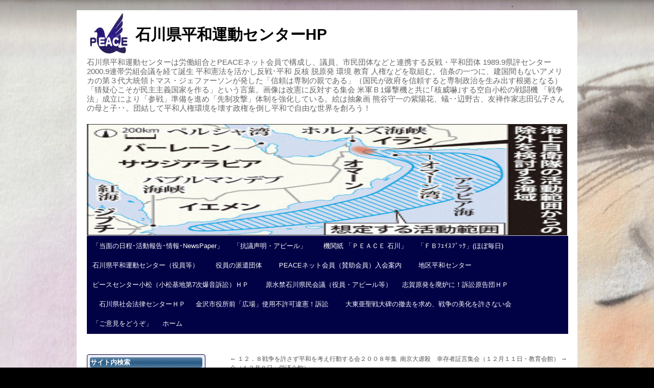

--- FILE ---
content_type: text/html; charset=UTF-8
request_url: https://i-peace-ishikawa.com/2008/12/09/%E5%B9%B3%E5%92%8C%E3%83%95%E3%82%A9%E3%83%BC%E3%83%A9%E3%83%A0%E9%81%8B%E5%96%B6%E5%A7%94%E5%93%A1%E4%BC%9A%E3%83%BB%E5%8E%9F%E6%B0%B4%E7%A6%81%E5%B8%B8%E4%BB%BB%E5%B9%B9%E4%BA%8B%E4%BC%9A%EF%BC%88/
body_size: 22478
content:
<!DOCTYPE html>
<html lang="ja">
<head>
<meta charset="UTF-8" />
<title>平和フォーラム運営委員会・原水禁常任幹事会（１２月９日・総評会館） | 石川県平和運動センターHP</title>
<link rel="profile" href="https://gmpg.org/xfn/11" />
<link rel="stylesheet" type="text/css" media="all" href="https://i-peace-ishikawa.com/wp-content/themes/ip/style.css" />
<link rel="pingback" href="https://i-peace-ishikawa.com/xmlrpc.php" />
<meta name='robots' content='max-image-preview:large' />
<link rel='dns-prefetch' href='//platform-api.sharethis.com' />
<link rel="alternate" type="application/rss+xml" title="石川県平和運動センターHP &raquo; フィード" href="https://i-peace-ishikawa.com/feed/" />
<link rel="alternate" type="application/rss+xml" title="石川県平和運動センターHP &raquo; コメントフィード" href="https://i-peace-ishikawa.com/comments/feed/" />
<script type="text/javascript">
/* <![CDATA[ */
window._wpemojiSettings = {"baseUrl":"https:\/\/s.w.org\/images\/core\/emoji\/15.0.3\/72x72\/","ext":".png","svgUrl":"https:\/\/s.w.org\/images\/core\/emoji\/15.0.3\/svg\/","svgExt":".svg","source":{"concatemoji":"https:\/\/i-peace-ishikawa.com\/wp-includes\/js\/wp-emoji-release.min.js?ver=6.5.7"}};
/*! This file is auto-generated */
!function(i,n){var o,s,e;function c(e){try{var t={supportTests:e,timestamp:(new Date).valueOf()};sessionStorage.setItem(o,JSON.stringify(t))}catch(e){}}function p(e,t,n){e.clearRect(0,0,e.canvas.width,e.canvas.height),e.fillText(t,0,0);var t=new Uint32Array(e.getImageData(0,0,e.canvas.width,e.canvas.height).data),r=(e.clearRect(0,0,e.canvas.width,e.canvas.height),e.fillText(n,0,0),new Uint32Array(e.getImageData(0,0,e.canvas.width,e.canvas.height).data));return t.every(function(e,t){return e===r[t]})}function u(e,t,n){switch(t){case"flag":return n(e,"\ud83c\udff3\ufe0f\u200d\u26a7\ufe0f","\ud83c\udff3\ufe0f\u200b\u26a7\ufe0f")?!1:!n(e,"\ud83c\uddfa\ud83c\uddf3","\ud83c\uddfa\u200b\ud83c\uddf3")&&!n(e,"\ud83c\udff4\udb40\udc67\udb40\udc62\udb40\udc65\udb40\udc6e\udb40\udc67\udb40\udc7f","\ud83c\udff4\u200b\udb40\udc67\u200b\udb40\udc62\u200b\udb40\udc65\u200b\udb40\udc6e\u200b\udb40\udc67\u200b\udb40\udc7f");case"emoji":return!n(e,"\ud83d\udc26\u200d\u2b1b","\ud83d\udc26\u200b\u2b1b")}return!1}function f(e,t,n){var r="undefined"!=typeof WorkerGlobalScope&&self instanceof WorkerGlobalScope?new OffscreenCanvas(300,150):i.createElement("canvas"),a=r.getContext("2d",{willReadFrequently:!0}),o=(a.textBaseline="top",a.font="600 32px Arial",{});return e.forEach(function(e){o[e]=t(a,e,n)}),o}function t(e){var t=i.createElement("script");t.src=e,t.defer=!0,i.head.appendChild(t)}"undefined"!=typeof Promise&&(o="wpEmojiSettingsSupports",s=["flag","emoji"],n.supports={everything:!0,everythingExceptFlag:!0},e=new Promise(function(e){i.addEventListener("DOMContentLoaded",e,{once:!0})}),new Promise(function(t){var n=function(){try{var e=JSON.parse(sessionStorage.getItem(o));if("object"==typeof e&&"number"==typeof e.timestamp&&(new Date).valueOf()<e.timestamp+604800&&"object"==typeof e.supportTests)return e.supportTests}catch(e){}return null}();if(!n){if("undefined"!=typeof Worker&&"undefined"!=typeof OffscreenCanvas&&"undefined"!=typeof URL&&URL.createObjectURL&&"undefined"!=typeof Blob)try{var e="postMessage("+f.toString()+"("+[JSON.stringify(s),u.toString(),p.toString()].join(",")+"));",r=new Blob([e],{type:"text/javascript"}),a=new Worker(URL.createObjectURL(r),{name:"wpTestEmojiSupports"});return void(a.onmessage=function(e){c(n=e.data),a.terminate(),t(n)})}catch(e){}c(n=f(s,u,p))}t(n)}).then(function(e){for(var t in e)n.supports[t]=e[t],n.supports.everything=n.supports.everything&&n.supports[t],"flag"!==t&&(n.supports.everythingExceptFlag=n.supports.everythingExceptFlag&&n.supports[t]);n.supports.everythingExceptFlag=n.supports.everythingExceptFlag&&!n.supports.flag,n.DOMReady=!1,n.readyCallback=function(){n.DOMReady=!0}}).then(function(){return e}).then(function(){var e;n.supports.everything||(n.readyCallback(),(e=n.source||{}).concatemoji?t(e.concatemoji):e.wpemoji&&e.twemoji&&(t(e.twemoji),t(e.wpemoji)))}))}((window,document),window._wpemojiSettings);
/* ]]> */
</script>
<link rel='stylesheet' id='twb-open-sans-css' href='https://fonts.googleapis.com/css?family=Open+Sans%3A300%2C400%2C500%2C600%2C700%2C800&#038;display=swap&#038;ver=6.5.7' type='text/css' media='all' />
<link rel='stylesheet' id='twbbwg-global-css' href='https://i-peace-ishikawa.com/wp-content/plugins/photo-gallery/booster/assets/css/global.css?ver=1.0.0' type='text/css' media='all' />
<style id='wp-emoji-styles-inline-css' type='text/css'>

	img.wp-smiley, img.emoji {
		display: inline !important;
		border: none !important;
		box-shadow: none !important;
		height: 1em !important;
		width: 1em !important;
		margin: 0 0.07em !important;
		vertical-align: -0.1em !important;
		background: none !important;
		padding: 0 !important;
	}
</style>
<style id='wp-block-library-inline-css' type='text/css'>
:root{--wp-admin-theme-color:#007cba;--wp-admin-theme-color--rgb:0,124,186;--wp-admin-theme-color-darker-10:#006ba1;--wp-admin-theme-color-darker-10--rgb:0,107,161;--wp-admin-theme-color-darker-20:#005a87;--wp-admin-theme-color-darker-20--rgb:0,90,135;--wp-admin-border-width-focus:2px;--wp-block-synced-color:#7a00df;--wp-block-synced-color--rgb:122,0,223;--wp-bound-block-color:#9747ff}@media (min-resolution:192dpi){:root{--wp-admin-border-width-focus:1.5px}}.wp-element-button{cursor:pointer}:root{--wp--preset--font-size--normal:16px;--wp--preset--font-size--huge:42px}:root .has-very-light-gray-background-color{background-color:#eee}:root .has-very-dark-gray-background-color{background-color:#313131}:root .has-very-light-gray-color{color:#eee}:root .has-very-dark-gray-color{color:#313131}:root .has-vivid-green-cyan-to-vivid-cyan-blue-gradient-background{background:linear-gradient(135deg,#00d084,#0693e3)}:root .has-purple-crush-gradient-background{background:linear-gradient(135deg,#34e2e4,#4721fb 50%,#ab1dfe)}:root .has-hazy-dawn-gradient-background{background:linear-gradient(135deg,#faaca8,#dad0ec)}:root .has-subdued-olive-gradient-background{background:linear-gradient(135deg,#fafae1,#67a671)}:root .has-atomic-cream-gradient-background{background:linear-gradient(135deg,#fdd79a,#004a59)}:root .has-nightshade-gradient-background{background:linear-gradient(135deg,#330968,#31cdcf)}:root .has-midnight-gradient-background{background:linear-gradient(135deg,#020381,#2874fc)}.has-regular-font-size{font-size:1em}.has-larger-font-size{font-size:2.625em}.has-normal-font-size{font-size:var(--wp--preset--font-size--normal)}.has-huge-font-size{font-size:var(--wp--preset--font-size--huge)}.has-text-align-center{text-align:center}.has-text-align-left{text-align:left}.has-text-align-right{text-align:right}#end-resizable-editor-section{display:none}.aligncenter{clear:both}.items-justified-left{justify-content:flex-start}.items-justified-center{justify-content:center}.items-justified-right{justify-content:flex-end}.items-justified-space-between{justify-content:space-between}.screen-reader-text{border:0;clip:rect(1px,1px,1px,1px);-webkit-clip-path:inset(50%);clip-path:inset(50%);height:1px;margin:-1px;overflow:hidden;padding:0;position:absolute;width:1px;word-wrap:normal!important}.screen-reader-text:focus{background-color:#ddd;clip:auto!important;-webkit-clip-path:none;clip-path:none;color:#444;display:block;font-size:1em;height:auto;left:5px;line-height:normal;padding:15px 23px 14px;text-decoration:none;top:5px;width:auto;z-index:100000}html :where(.has-border-color){border-style:solid}html :where([style*=border-top-color]){border-top-style:solid}html :where([style*=border-right-color]){border-right-style:solid}html :where([style*=border-bottom-color]){border-bottom-style:solid}html :where([style*=border-left-color]){border-left-style:solid}html :where([style*=border-width]){border-style:solid}html :where([style*=border-top-width]){border-top-style:solid}html :where([style*=border-right-width]){border-right-style:solid}html :where([style*=border-bottom-width]){border-bottom-style:solid}html :where([style*=border-left-width]){border-left-style:solid}html :where(img[class*=wp-image-]){height:auto;max-width:100%}:where(figure){margin:0 0 1em}html :where(.is-position-sticky){--wp-admin--admin-bar--position-offset:var(--wp-admin--admin-bar--height,0px)}@media screen and (max-width:600px){html :where(.is-position-sticky){--wp-admin--admin-bar--position-offset:0px}}
</style>
<style id='classic-theme-styles-inline-css' type='text/css'>
/*! This file is auto-generated */
.wp-block-button__link{color:#fff;background-color:#32373c;border-radius:9999px;box-shadow:none;text-decoration:none;padding:calc(.667em + 2px) calc(1.333em + 2px);font-size:1.125em}.wp-block-file__button{background:#32373c;color:#fff;text-decoration:none}
</style>
<link rel='stylesheet' id='contact-form-7-css' href='https://i-peace-ishikawa.com/wp-content/plugins/contact-form-7/includes/css/styles.css?ver=5.7.7' type='text/css' media='all' />
<link rel='stylesheet' id='bwg_fonts-css' href='https://i-peace-ishikawa.com/wp-content/plugins/photo-gallery/css/bwg-fonts/fonts.css?ver=0.0.1' type='text/css' media='all' />
<link rel='stylesheet' id='sumoselect-css' href='https://i-peace-ishikawa.com/wp-content/plugins/photo-gallery/css/sumoselect.min.css?ver=3.4.6' type='text/css' media='all' />
<link rel='stylesheet' id='mCustomScrollbar-css' href='https://i-peace-ishikawa.com/wp-content/plugins/photo-gallery/css/jquery.mCustomScrollbar.min.css?ver=3.1.5' type='text/css' media='all' />
<link rel='stylesheet' id='bwg_frontend-css' href='https://i-peace-ishikawa.com/wp-content/plugins/photo-gallery/css/styles.min.css?ver=1.8.35' type='text/css' media='all' />
<style id='akismet-widget-style-inline-css' type='text/css'>

			.a-stats {
				--akismet-color-mid-green: #357b49;
				--akismet-color-white: #fff;
				--akismet-color-light-grey: #f6f7f7;

				max-width: 350px;
				width: auto;
			}

			.a-stats * {
				all: unset;
				box-sizing: border-box;
			}

			.a-stats strong {
				font-weight: 600;
			}

			.a-stats a.a-stats__link,
			.a-stats a.a-stats__link:visited,
			.a-stats a.a-stats__link:active {
				background: var(--akismet-color-mid-green);
				border: none;
				box-shadow: none;
				border-radius: 8px;
				color: var(--akismet-color-white);
				cursor: pointer;
				display: block;
				font-family: -apple-system, BlinkMacSystemFont, 'Segoe UI', 'Roboto', 'Oxygen-Sans', 'Ubuntu', 'Cantarell', 'Helvetica Neue', sans-serif;
				font-weight: 500;
				padding: 12px;
				text-align: center;
				text-decoration: none;
				transition: all 0.2s ease;
			}

			/* Extra specificity to deal with TwentyTwentyOne focus style */
			.widget .a-stats a.a-stats__link:focus {
				background: var(--akismet-color-mid-green);
				color: var(--akismet-color-white);
				text-decoration: none;
			}

			.a-stats a.a-stats__link:hover {
				filter: brightness(110%);
				box-shadow: 0 4px 12px rgba(0, 0, 0, 0.06), 0 0 2px rgba(0, 0, 0, 0.16);
			}

			.a-stats .count {
				color: var(--akismet-color-white);
				display: block;
				font-size: 1.5em;
				line-height: 1.4;
				padding: 0 13px;
				white-space: nowrap;
			}
		
</style>
<link rel='stylesheet' id='wp-pagenavi-css' href='https://i-peace-ishikawa.com/wp-content/plugins/wp-pagenavi/pagenavi-css.css?ver=2.70' type='text/css' media='all' />
<script type="text/javascript" src="https://i-peace-ishikawa.com/wp-includes/js/jquery/jquery.min.js?ver=3.7.1" id="jquery-core-js"></script>
<script type="text/javascript" src="https://i-peace-ishikawa.com/wp-includes/js/jquery/jquery-migrate.min.js?ver=3.4.1" id="jquery-migrate-js"></script>
<script type="text/javascript" src="https://i-peace-ishikawa.com/wp-content/plugins/photo-gallery/booster/assets/js/circle-progress.js?ver=1.2.2" id="twbbwg-circle-js"></script>
<script type="text/javascript" id="twbbwg-global-js-extra">
/* <![CDATA[ */
var twb = {"nonce":"04276aefd8","ajax_url":"https:\/\/i-peace-ishikawa.com\/wp-admin\/admin-ajax.php","plugin_url":"https:\/\/i-peace-ishikawa.com\/wp-content\/plugins\/photo-gallery\/booster","href":"https:\/\/i-peace-ishikawa.com\/wp-admin\/admin.php?page=twbbwg_photo-gallery"};
var twb = {"nonce":"04276aefd8","ajax_url":"https:\/\/i-peace-ishikawa.com\/wp-admin\/admin-ajax.php","plugin_url":"https:\/\/i-peace-ishikawa.com\/wp-content\/plugins\/photo-gallery\/booster","href":"https:\/\/i-peace-ishikawa.com\/wp-admin\/admin.php?page=twbbwg_photo-gallery"};
/* ]]> */
</script>
<script type="text/javascript" src="https://i-peace-ishikawa.com/wp-content/plugins/photo-gallery/booster/assets/js/global.js?ver=1.0.0" id="twbbwg-global-js"></script>
<script type="text/javascript" src="https://i-peace-ishikawa.com/wp-content/plugins/photo-gallery/js/jquery.sumoselect.min.js?ver=3.4.6" id="sumoselect-js"></script>
<script type="text/javascript" src="https://i-peace-ishikawa.com/wp-content/plugins/photo-gallery/js/tocca.min.js?ver=2.0.9" id="bwg_mobile-js"></script>
<script type="text/javascript" src="https://i-peace-ishikawa.com/wp-content/plugins/photo-gallery/js/jquery.mCustomScrollbar.concat.min.js?ver=3.1.5" id="mCustomScrollbar-js"></script>
<script type="text/javascript" src="https://i-peace-ishikawa.com/wp-content/plugins/photo-gallery/js/jquery.fullscreen.min.js?ver=0.6.0" id="jquery-fullscreen-js"></script>
<script type="text/javascript" id="bwg_frontend-js-extra">
/* <![CDATA[ */
var bwg_objectsL10n = {"bwg_field_required":"\u30d5\u30a3\u30fc\u30eb\u30c9\u306f\u5fc5\u9808\u3067\u3059\u3002","bwg_mail_validation":"\u3053\u308c\u306f\u6709\u52b9\u306a\u30e1\u30fc\u30eb\u30a2\u30c9\u30ec\u30b9\u3067\u306f\u3042\u308a\u307e\u305b\u3093\u3002","bwg_search_result":"\u691c\u7d22\u306b\u4e00\u81f4\u3059\u308b\u753b\u50cf\u304c\u3042\u308a\u307e\u305b\u3093\u3002","bwg_select_tag":"Select Tag","bwg_order_by":"Order By","bwg_search":"\u691c\u7d22","bwg_show_ecommerce":"Show Ecommerce","bwg_hide_ecommerce":"Hide Ecommerce","bwg_show_comments":"\u30b3\u30e1\u30f3\u30c8\u3092\u8868\u793a","bwg_hide_comments":"\u30b3\u30e1\u30f3\u30c8\u3092\u975e\u8868\u793a\u306b\u3057\u307e\u3059","bwg_restore":"\u5fa9\u5143\u3057\u307e\u3059","bwg_maximize":"\u6700\u5927\u5316\u3057\u307e\u3059","bwg_fullscreen":"\u30d5\u30eb\u30b9\u30af\u30ea\u30fc\u30f3","bwg_exit_fullscreen":"\u30d5\u30eb\u30b9\u30af\u30ea\u30fc\u30f3\u3092\u7d42\u4e86\u3057\u307e\u3059","bwg_search_tag":"SEARCH...","bwg_tag_no_match":"No tags found","bwg_all_tags_selected":"All tags selected","bwg_tags_selected":"tags selected","play":"\u518d\u751f","pause":"\u4e00\u6642\u505c\u6b62\u3057\u307e\u3059","is_pro":"","bwg_play":"\u518d\u751f","bwg_pause":"\u4e00\u6642\u505c\u6b62\u3057\u307e\u3059","bwg_hide_info":"\u60c5\u5831\u3092\u96a0\u3059","bwg_show_info":"\u60c5\u5831\u3092\u8868\u793a\u3057\u307e\u3059","bwg_hide_rating":"Hide rating","bwg_show_rating":"Show rating","ok":"Ok","cancel":"Cancel","select_all":"Select all","lazy_load":"0","lazy_loader":"https:\/\/i-peace-ishikawa.com\/wp-content\/plugins\/photo-gallery\/images\/ajax_loader.png","front_ajax":"0","bwg_tag_see_all":"see all tags","bwg_tag_see_less":"see less tags"};
/* ]]> */
</script>
<script type="text/javascript" src="https://i-peace-ishikawa.com/wp-content/plugins/photo-gallery/js/scripts.min.js?ver=1.8.35" id="bwg_frontend-js"></script>
<script type="text/javascript" src="//platform-api.sharethis.com/js/sharethis.js?ver=8.5.3#property=66750ccabc91a90019554b48&amp;product=gdpr-compliance-tool-v2&amp;source=simple-share-buttons-adder-wordpress" id="simple-share-buttons-adder-mu-js"></script>
<link rel="https://api.w.org/" href="https://i-peace-ishikawa.com/wp-json/" /><link rel="alternate" type="application/json" href="https://i-peace-ishikawa.com/wp-json/wp/v2/posts/2572" /><link rel="EditURI" type="application/rsd+xml" title="RSD" href="https://i-peace-ishikawa.com/xmlrpc.php?rsd" />
<meta name="generator" content="WordPress 6.5.7" />
<link rel="canonical" href="https://i-peace-ishikawa.com/2008/12/09/%e5%b9%b3%e5%92%8c%e3%83%95%e3%82%a9%e3%83%bc%e3%83%a9%e3%83%a0%e9%81%8b%e5%96%b6%e5%a7%94%e5%93%a1%e4%bc%9a%e3%83%bb%e5%8e%9f%e6%b0%b4%e7%a6%81%e5%b8%b8%e4%bb%bb%e5%b9%b9%e4%ba%8b%e4%bc%9a%ef%bc%88/" />
<link rel='shortlink' href='https://i-peace-ishikawa.com/?p=2572' />
<link rel="alternate" type="application/json+oembed" href="https://i-peace-ishikawa.com/wp-json/oembed/1.0/embed?url=https%3A%2F%2Fi-peace-ishikawa.com%2F2008%2F12%2F09%2F%25e5%25b9%25b3%25e5%2592%258c%25e3%2583%2595%25e3%2582%25a9%25e3%2583%25bc%25e3%2583%25a9%25e3%2583%25a0%25e9%2581%258b%25e5%2596%25b6%25e5%25a7%2594%25e5%2593%25a1%25e4%25bc%259a%25e3%2583%25bb%25e5%258e%259f%25e6%25b0%25b4%25e7%25a6%2581%25e5%25b8%25b8%25e4%25bb%25bb%25e5%25b9%25b9%25e4%25ba%258b%25e4%25bc%259a%25ef%25bc%2588%2F" />
<link rel="alternate" type="text/xml+oembed" href="https://i-peace-ishikawa.com/wp-json/oembed/1.0/embed?url=https%3A%2F%2Fi-peace-ishikawa.com%2F2008%2F12%2F09%2F%25e5%25b9%25b3%25e5%2592%258c%25e3%2583%2595%25e3%2582%25a9%25e3%2583%25bc%25e3%2583%25a9%25e3%2583%25a0%25e9%2581%258b%25e5%2596%25b6%25e5%25a7%2594%25e5%2593%25a1%25e4%25bc%259a%25e3%2583%25bb%25e5%258e%259f%25e6%25b0%25b4%25e7%25a6%2581%25e5%25b8%25b8%25e4%25bb%25bb%25e5%25b9%25b9%25e4%25ba%258b%25e4%25bc%259a%25ef%25bc%2588%2F&#038;format=xml" />

<link rel="stylesheet" href="https://i-peace-ishikawa.com/wp-content/plugins/count-per-day/counter.css" type="text/css" />
<style data-context="foundation-flickity-css">/*! Flickity v2.0.2
http://flickity.metafizzy.co
---------------------------------------------- */.flickity-enabled{position:relative}.flickity-enabled:focus{outline:0}.flickity-viewport{overflow:hidden;position:relative;height:100%}.flickity-slider{position:absolute;width:100%;height:100%}.flickity-enabled.is-draggable{-webkit-tap-highlight-color:transparent;tap-highlight-color:transparent;-webkit-user-select:none;-moz-user-select:none;-ms-user-select:none;user-select:none}.flickity-enabled.is-draggable .flickity-viewport{cursor:move;cursor:-webkit-grab;cursor:grab}.flickity-enabled.is-draggable .flickity-viewport.is-pointer-down{cursor:-webkit-grabbing;cursor:grabbing}.flickity-prev-next-button{position:absolute;top:50%;width:44px;height:44px;border:none;border-radius:50%;background:#fff;background:hsla(0,0%,100%,.75);cursor:pointer;-webkit-transform:translateY(-50%);transform:translateY(-50%)}.flickity-prev-next-button:hover{background:#fff}.flickity-prev-next-button:focus{outline:0;box-shadow:0 0 0 5px #09f}.flickity-prev-next-button:active{opacity:.6}.flickity-prev-next-button.previous{left:10px}.flickity-prev-next-button.next{right:10px}.flickity-rtl .flickity-prev-next-button.previous{left:auto;right:10px}.flickity-rtl .flickity-prev-next-button.next{right:auto;left:10px}.flickity-prev-next-button:disabled{opacity:.3;cursor:auto}.flickity-prev-next-button svg{position:absolute;left:20%;top:20%;width:60%;height:60%}.flickity-prev-next-button .arrow{fill:#333}.flickity-page-dots{position:absolute;width:100%;bottom:-25px;padding:0;margin:0;list-style:none;text-align:center;line-height:1}.flickity-rtl .flickity-page-dots{direction:rtl}.flickity-page-dots .dot{display:inline-block;width:10px;height:10px;margin:0 8px;background:#333;border-radius:50%;opacity:.25;cursor:pointer}.flickity-page-dots .dot.is-selected{opacity:1}</style><style data-context="foundation-slideout-css">.slideout-menu{position:fixed;left:0;top:0;bottom:0;right:auto;z-index:0;width:256px;overflow-y:auto;-webkit-overflow-scrolling:touch;display:none}.slideout-menu.pushit-right{left:auto;right:0}.slideout-panel{position:relative;z-index:1;will-change:transform}.slideout-open,.slideout-open .slideout-panel,.slideout-open body{overflow:hidden}.slideout-open .slideout-menu{display:block}.pushit{display:none}</style><style type="text/css" id="custom-background-css">
body.custom-background { background-color: #000000; background-image: url("https://i-peace-ishikawa.com/wp-content/uploads/2022/05/c996f0351daec9b2d419992abde1794d-scaled.jpeg"); background-position: left top; background-size: auto; background-repeat: repeat; background-attachment: scroll; }
</style>
	<link rel="icon" href="https://i-peace-ishikawa.com/wp-content/uploads/2018/01/cropped-DSCF5043-32x32.jpg" sizes="32x32" />
<link rel="icon" href="https://i-peace-ishikawa.com/wp-content/uploads/2018/01/cropped-DSCF5043-192x192.jpg" sizes="192x192" />
<link rel="apple-touch-icon" href="https://i-peace-ishikawa.com/wp-content/uploads/2018/01/cropped-DSCF5043-180x180.jpg" />
<meta name="msapplication-TileImage" content="https://i-peace-ishikawa.com/wp-content/uploads/2018/01/cropped-DSCF5043-270x270.jpg" />
<style>.ios7.web-app-mode.has-fixed header{ background-color: rgba(3,122,221,.88);}</style></head>

<body data-rsssl=1 class="post-template-default single single-post postid-2572 single-format-standard custom-background">
<div id="wrapper" class="hfeed">
	<div id="header">
		<div id="masthead">
			<div id="branding" role="banner">
								<div id="site-title">
					<span>
						<a href="https://i-peace-ishikawa.com/" title="石川県平和運動センターHP" rel="home">石川県平和運動センターHP</a>
					</span>
				</div>
				<br /><br /><br />
				<p class="dp">石川県平和運動センターは労働組合とPEACEネット会員で構成し、議員、市民団体などと連携する反戦・平和団体 1989.9県評センター2000.9連帯労組会議を経て誕生 平和憲法を活かし反戦･平和 反核 脱原発 環境 教育 人権などを取組む。信条の一つに、建国間もないアメリカの第３代大統領トマス・ジェファーソンが発した「信頼は専制の親である」（国民が政府を信頼すると専制政治を生み出す根拠となる）「猜疑心こそが民主主義国家を作る」という言葉。画像は改憲に反対する集会 米軍Ｂ1爆撃機と共に｢核威嚇｣する空自小松の戦闘機 「戦争法」成立により「参戦」準備を進め「先制攻撃」体制を強化している。絵は抽象画 熊谷守一の紫陽花、蟻･･辺野古、友禅作家志田弘子さんの母と子･･。団結して平和人権環境を壊す政権を倒し平和で自由な世界を創ろう！</p>
										<img src="https://i-peace-ishikawa.com/wp-content/uploads/2019/12/95b0894e2ac7ba818906e387358e952b.jpg" width="940" height="218" alt="" />
								</div><!-- #branding -->
			<div id="access" role="navigation">
			  				<div class="skip-link screen-reader-text"><a href="#content" title="コンテンツへスキップ">コンテンツへスキップ</a></div>
								<div class="menu-header"><ul id="menu-heiwa2" class="menu"><li id="menu-item-30514" class="menu-item menu-item-type-custom menu-item-object-custom menu-item-30514"><a href="https://i-peace-ishikawa.com/log/">「当面の日程･活動報告･情報･NewsPaper」</a></li>
<li id="menu-item-30510" class="menu-item menu-item-type-custom menu-item-object-custom menu-item-30510"><a href="https://i-peace-ishikawa.com/app/">「抗議声明・アピール」</a></li>
<li id="menu-item-6551" class="menu-item menu-item-type-post_type menu-item-object-page menu-item-6551"><a href="https://i-peace-ishikawa.com/peace_is/">　機関紙 「ＰＥＡＣＥ 石川」</a></li>
<li id="menu-item-27055" class="menu-item menu-item-type-custom menu-item-object-custom menu-item-27055"><a href="https://www.facebook.com/i.peace.ishikawa">「ＦＢﾌｪｲｽﾌﾞｯｸ」(ほぼ毎日)</a></li>
<li id="menu-item-6580" class="menu-item menu-item-type-custom menu-item-object-custom menu-item-6580"><a href="https://i-peace-ishikawa.com/aboutcn/">石川県平和運動センター（役員等）</a></li>
<li id="menu-item-6552" class="menu-item menu-item-type-post_type menu-item-object-page menu-item-6552"><a href="https://i-peace-ishikawa.com/dispatchofficer/">　役員の派遣団体</a></li>
<li id="menu-item-6556" class="menu-item menu-item-type-post_type menu-item-object-page menu-item-6556"><a href="https://i-peace-ishikawa.com/joining/">　PEACEネット会員（賛助会員）入会案内</a></li>
<li id="menu-item-6557" class="menu-item menu-item-type-post_type menu-item-object-page menu-item-6557"><a href="https://i-peace-ishikawa.com/place/">　地区平和センター</a></li>
<li id="menu-item-34388" class="menu-item menu-item-type-custom menu-item-object-custom menu-item-34388"><a href="https://peace-komatsu.com/">ピースセンター小松（小松基地第7次爆音訴訟）ＨＰ</a></li>
<li id="menu-item-6555" class="menu-item menu-item-type-post_type menu-item-object-page menu-item-6555"><a href="https://i-peace-ishikawa.com/isgensuikin/">　原水禁石川県民会議（役員・アピール等）</a></li>
<li id="menu-item-9186" class="menu-item menu-item-type-custom menu-item-object-custom menu-item-9186"><a title="ホームページにリンク" href="http://shika-hairo.com/">志賀原発を廃炉に！訴訟原告団ＨＰ</a></li>
<li id="menu-item-20084" class="menu-item menu-item-type-custom menu-item-object-custom menu-item-20084"><a href="http://ipslawc.com/">　石川県社会法律センターＨＰ</a></li>
<li id="menu-item-30922" class="menu-item menu-item-type-custom menu-item-object-custom menu-item-30922"><a href="https://i-peace-ishikawa.com/2014/11/13/%e9%87%91%e6%b2%a2%e5%b8%82%e5%ba%81%e8%88%8e%e5%89%8d%e3%80%8c%e5%ba%83%e5%a0%b4%e4%bd%bf%e7%94%a8%e4%b8%8d%e8%a8%b1%e5%8f%af%e9%81%95%e6%86%b2%ef%bc%81%e3%80%8d%e8%a8%b4%e8%a8%9f/">金沢市役所前「広場」使用不許可違憲！訴訟</a></li>
<li id="menu-item-6550" class="menu-item menu-item-type-post_type menu-item-object-page menu-item-has-children menu-item-6550"><a href="https://i-peace-ishikawa.com/monument/">　大東亜聖戦大碑の撤去を求め、戦争の美化を許さない会</a>
<ul class="sub-menu">
	<li id="menu-item-6450" class="menu-item menu-item-type-custom menu-item-object-custom menu-item-6450"><a href="http://web2.incl.ne.jp/fujiba/hi/nw_intl.htm">「大東亜聖戦大碑」の撤去を求め、戦争の美化を許さない会　国際版</a></li>
</ul>
</li>
<li id="menu-item-29766" class="menu-item menu-item-type-post_type menu-item-object-page menu-item-29766"><a href="https://i-peace-ishikawa.com/contact/">「ご意見をどうぞ」</a></li>
<li id="menu-item-30505" class="menu-item menu-item-type-custom menu-item-object-custom menu-item-home menu-item-30505"><a href="https://i-peace-ishikawa.com">ホーム</a></li>
</ul></div>			</div><!-- #access -->
		</div><!-- #masthead -->
	</div><!-- #header -->

	<div id="main">

		<div id="container">
			<div id="content" role="main">
			
			

				<div id="nav-above" class="navigation">
					<div class="nav-previous"><a href="https://i-peace-ishikawa.com/2008/12/08/%ef%bc%91%ef%bc%92%ef%bc%8e%ef%bc%98%e6%88%a6%e4%ba%89%e3%82%92%e8%a8%b1%e3%81%95%e3%81%9a%e5%b9%b3%e5%92%8c%e3%82%92%e8%80%83%e3%81%88%e8%a1%8c%e5%8b%95%e3%81%99%e3%82%8b%e4%bc%9a%ef%bc%92%ef%bc%90/" rel="prev"><span class="meta-nav">&larr;</span> １２．８戦争を許さず平和を考え行動する会２００８年集会（１２月８日・労済会館）</a></div>
					<div class="nav-next"><a href="https://i-peace-ishikawa.com/2008/12/11/%e5%8d%97%e4%ba%ac%e5%a4%a7%e8%99%90%e6%ae%ba%e3%80%80%e5%b9%b8%e5%ad%98%e8%80%85%e8%a8%bc%e8%a8%80%e9%9b%86%e4%bc%9a%ef%bc%88%ef%bc%91%ef%bc%92%e6%9c%88%ef%bc%91%ef%bc%91%e6%97%a5%e3%83%bb%e6%95%99/" rel="next">南京大虐殺　幸存者証言集会（１２月１１日・教育会館） <span class="meta-nav">&rarr;</span></a></div>
				</div><!-- #nav-above -->

				<div id="post-2572" class="post-2572 post type-post status-publish format-standard hentry category-16">
					<h1 class="entry-title">平和フォーラム運営委員会・原水禁常任幹事会（１２月９日・総評会館）</h1>

					<div class="entry-meta">
						<span class="meta-prep meta-prep-author">投稿日:</span> <a href="https://i-peace-ishikawa.com/2008/12/09/%e5%b9%b3%e5%92%8c%e3%83%95%e3%82%a9%e3%83%bc%e3%83%a9%e3%83%a0%e9%81%8b%e5%96%b6%e5%a7%94%e5%93%a1%e4%bc%9a%e3%83%bb%e5%8e%9f%e6%b0%b4%e7%a6%81%e5%b8%b8%e4%bb%bb%e5%b9%b9%e4%ba%8b%e4%bc%9a%ef%bc%88/" title="2:44 PM" rel="bookmark"><span class="entry-date">2008年12月9日</span></a> <span class="meta-sep">作成者:</span> <span class="author vcard"><a class="url fn n" href="https://i-peace-ishikawa.com/author/ouh1e4i7w7a/" title="県平和センター の投稿をすべて表示">県平和センター</a></span>					</div><!-- .entry-meta -->

					<div class="entry-content">
						<p>平和フォーラム運営委員会・原水禁常任幹事会（１２月９日・総評会館）</p>
<!-- Simple Share Buttons Adder (8.5.3) simplesharebuttons.com --><div class="ssba-classic-2 ssba ssbp-wrap alignleft ssbp--theme-1"><div style="text-align:left"><a data-site="facebook" class="ssba_facebook_share ssba_share_link" href="https://www.facebook.com/sharer.php?t=平和フォーラム運営委員会・原水禁常任幹事会（１２月９日・総評会館）&u=https://i-peace-ishikawa.com/2008/12/09/%e5%b9%b3%e5%92%8c%e3%83%95%e3%82%a9%e3%83%bc%e3%83%a9%e3%83%a0%e9%81%8b%e5%96%b6%e5%a7%94%e5%93%a1%e4%bc%9a%e3%83%bb%e5%8e%9f%e6%b0%b4%e7%a6%81%e5%b8%b8%e4%bb%bb%e5%b9%b9%e4%ba%8b%e4%bc%9a%ef%bc%88/"  style="color:; background-color: ; height: 48px; width: 48px; " ><img decoding="async" src="https://i-peace-ishikawa.com/wp-content/plugins/simple-share-buttons-adder/buttons/somacro/facebook.png" style="width: 35px;" title="facebook" class="ssba ssba-img" alt="Share on facebook" /><div title="Facebook" class="ssbp-text">Facebook</div><span class=" ssba_sharecount">0</span></a><a data-site="google" class="ssba_google_share ssba_share_link" href=""  style="color:; background-color: ; height: 48px; width: 48px; " ><img decoding="async" src="https://i-peace-ishikawa.com/wp-content/plugins/simple-share-buttons-adder/buttons/somacro/google.png" style="width: 35px;" title="google" class="ssba ssba-img" alt="Share on google" /><div title="Google" class="ssbp-text">Google</div><span class=" ssba_sharecount"></span></a><a data-site="twitter" class="ssba_twitter_share ssba_share_link" href="https://twitter.com/intent/tweet?text=平和フォーラム運営委員会・原水禁常任幹事会（１２月９日・総評会館）&url=https://i-peace-ishikawa.com/2008/12/09/%e5%b9%b3%e5%92%8c%e3%83%95%e3%82%a9%e3%83%bc%e3%83%a9%e3%83%a0%e9%81%8b%e5%96%b6%e5%a7%94%e5%93%a1%e4%bc%9a%e3%83%bb%e5%8e%9f%e6%b0%b4%e7%a6%81%e5%b8%b8%e4%bb%bb%e5%b9%b9%e4%ba%8b%e4%bc%9a%ef%bc%88/&via="  style="color:; background-color: ; height: 48px; width: 48px; " ><img decoding="async" src="https://i-peace-ishikawa.com/wp-content/plugins/simple-share-buttons-adder/buttons/somacro/twitter.png" style="width: 35px;" title="twitter" class="ssba ssba-img" alt="Share on twitter" /><div title="Twitter" class="ssbp-text">Twitter</div><span class=" ssba_sharecount"></span></a></div></div>											</div><!-- .entry-content -->


					<div class="entry-utility">
						カテゴリー: <a href="https://i-peace-ishikawa.com/category/%e4%b8%ad%e5%a4%ae%e3%83%bb%e5%8c%97%e4%bf%a1%e8%b6%8a/" rel="category tag">全国･中央・北信越</a> <a href="https://i-peace-ishikawa.com/2008/12/09/%e5%b9%b3%e5%92%8c%e3%83%95%e3%82%a9%e3%83%bc%e3%83%a9%e3%83%a0%e9%81%8b%e5%96%b6%e5%a7%94%e5%93%a1%e4%bc%9a%e3%83%bb%e5%8e%9f%e6%b0%b4%e7%a6%81%e5%b8%b8%e4%bb%bb%e5%b9%b9%e4%ba%8b%e4%bc%9a%ef%bc%88/" title="平和フォーラム運営委員会・原水禁常任幹事会（１２月９日・総評会館） へのパーマリンク" rel="bookmark">パーマリンク</a>											</div><!-- .entry-utility -->
				</div><!-- #post-## -->

				<div id="nav-below" class="navigation">
					<div class="nav-previous"><a href="https://i-peace-ishikawa.com/2008/12/08/%ef%bc%91%ef%bc%92%ef%bc%8e%ef%bc%98%e6%88%a6%e4%ba%89%e3%82%92%e8%a8%b1%e3%81%95%e3%81%9a%e5%b9%b3%e5%92%8c%e3%82%92%e8%80%83%e3%81%88%e8%a1%8c%e5%8b%95%e3%81%99%e3%82%8b%e4%bc%9a%ef%bc%92%ef%bc%90/" rel="prev"><span class="meta-nav">&larr;</span> １２．８戦争を許さず平和を考え行動する会２００８年集会（１２月８日・労済会館）</a></div>
					<div class="nav-next"><a href="https://i-peace-ishikawa.com/2008/12/11/%e5%8d%97%e4%ba%ac%e5%a4%a7%e8%99%90%e6%ae%ba%e3%80%80%e5%b9%b8%e5%ad%98%e8%80%85%e8%a8%bc%e8%a8%80%e9%9b%86%e4%bc%9a%ef%bc%88%ef%bc%91%ef%bc%92%e6%9c%88%ef%bc%91%ef%bc%91%e6%97%a5%e3%83%bb%e6%95%99/" rel="next">南京大虐殺　幸存者証言集会（１２月１１日・教育会館） <span class="meta-nav">&rarr;</span></a></div>
				</div><!-- #nav-below -->

				
			<div id="comments">


	<p class="nocomments">コメントは停止中です。</p>



</div><!-- #comments -->

			</div><!-- #content -->
		</div><!-- #container -->


		<div id="primary" class="widget-area" role="complementary">
			<ul class="xoxo">

<li id="search-2" class="widget-container widget_search"><h3 class="widget-title">サイト内検索</h3><form role="search" method="get" id="searchform" class="searchform" action="https://i-peace-ishikawa.com/">
				<div>
					<label class="screen-reader-text" for="s">検索:</label>
					<input type="text" value="" name="s" id="s" />
					<input type="submit" id="searchsubmit" value="検索" />
				</div>
			</form></li><li id="nav_menu-3" class="widget-container widget_nav_menu"><h3 class="widget-title">メインコンテンツ</h3><div class="menu-heiwa1-container"><ul id="menu-heiwa1" class="menu"><li id="menu-item-6440" class="menu-item menu-item-type-custom menu-item-object-custom menu-item-home menu-item-6440"><a href="https://i-peace-ishikawa.com/">ホーム</a></li>
<li id="menu-item-24629" class="menu-item menu-item-type-post_type menu-item-object-page menu-item-24629"><a href="https://i-peace-ishikawa.com/log/">１「当面の日程･活動報告･情報･NewsPaper」</a></li>
<li id="menu-item-28063" class="menu-item menu-item-type-post_type menu-item-object-page menu-item-28063"><a href="https://i-peace-ishikawa.com/app/">２「抗議声明・アピール」</a></li>
<li id="menu-item-28287" class="menu-item menu-item-type-custom menu-item-object-custom menu-item-28287"><a href="https://i-peace-ishikawa.com/peace_is/">３  機関紙 「PEACE 石川」</a></li>
<li id="menu-item-32599" class="menu-item menu-item-type-custom menu-item-object-custom menu-item-32599"><a href="https://www.facebook.com/i.peace.ishikawa">４  フェイスプック(ほぼ毎日)</a></li>
<li id="menu-item-29400" class="menu-item menu-item-type-post_type menu-item-object-page menu-item-29400"><a href="https://i-peace-ishikawa.com/joining/">５  PEACEネット石川（賛助会員）入会案内</a></li>
<li id="menu-item-6444" class="menu-item menu-item-type-taxonomy menu-item-object-category menu-item-has-children menu-item-6444"><a href="https://i-peace-ishikawa.com/category/%e5%8f%8d%e6%88%a6%e3%83%bb%e5%b9%b3%e5%92%8c/">６  反戦・平和</a>
<ul class="sub-menu">
	<li id="menu-item-6448" class="menu-item menu-item-type-taxonomy menu-item-object-category menu-item-6448"><a href="https://i-peace-ishikawa.com/category/%e5%8f%8d%e6%88%a6%e3%83%bb%e5%b9%b3%e5%92%8c/%e5%8f%8d%e6%88%a6%ef%bd%a5%e5%8f%8d%e5%9f%ba%e5%9c%b0%ef%bd%a5%e5%b0%8f%e6%9d%be%e5%9f%ba%e5%9c%b0/">航空自衛隊小松基地</a></li>
</ul>
</li>
<li id="menu-item-6447" class="menu-item menu-item-type-taxonomy menu-item-object-category menu-item-6447"><a href="https://i-peace-ishikawa.com/category/%e6%86%b2%e6%b3%95%e6%94%b9%e6%82%aa%e5%8f%8d%e5%af%be%ef%bc%81%e8%ad%b7%e6%86%b2%e3%80%81%e6%ad%b4%e5%8f%b2%e3%81%ae%e6%ad%aa%e6%9b%b2%ef%bd%a5%e6%95%99%e8%82%b2%e3%81%ae%e5%9b%bd%e5%ae%b6%e7%b5%b1/">７  憲法改悪反対 人権  民主主義  教育</a></li>
<li id="menu-item-6445" class="menu-item menu-item-type-taxonomy menu-item-object-category menu-item-has-children menu-item-6445"><a href="https://i-peace-ishikawa.com/category/topic/%e5%8e%9f%e6%b0%b4%e7%a6%81%e3%80%81%e6%a0%b8%e7%87%83%e6%96%99%e3%82%b5%e3%82%a4%e3%82%af%e3%83%ab%e3%80%81%e6%94%be%e5%b0%84%e8%83%bd%ef%bd%a5%e9%a3%9f%e5%93%81%e6%b1%9a%e6%9f%93/">８  環境（原水禁、反核、脱原発、放射能）</a>
<ul class="sub-menu">
	<li id="menu-item-6442" class="menu-item menu-item-type-taxonomy menu-item-object-category menu-item-has-children menu-item-6442"><a href="https://i-peace-ishikawa.com/category/topic/%e5%8e%9f%e6%b0%b4%e7%a6%81%e3%80%81%e6%a0%b8%e7%87%83%e6%96%99%e3%82%b5%e3%82%a4%e3%82%af%e3%83%ab%e3%80%81%e6%94%be%e5%b0%84%e8%83%bd%ef%bd%a5%e9%a3%9f%e5%93%81%e6%b1%9a%e6%9f%93/2011-3-11%e4%bb%a5%e9%99%8d%e3%81%ae%e8%84%b1%e5%8e%9f%e7%99%ba%e3%80%81%e5%bf%97%e8%b3%80%e5%8e%9f%e7%99%ba%e3%81%ab%e7%89%b9%e5%8c%96/">反核・脱原発</a>
	<ul class="sub-menu">
		<li id="menu-item-6449" class="menu-item menu-item-type-taxonomy menu-item-object-category menu-item-6449"><a href="https://i-peace-ishikawa.com/category/topic/%e5%8e%9f%e6%b0%b4%e7%a6%81%e3%80%81%e6%a0%b8%e7%87%83%e6%96%99%e3%82%b5%e3%82%a4%e3%82%af%e3%83%ab%e3%80%81%e6%94%be%e5%b0%84%e8%83%bd%ef%bd%a5%e9%a3%9f%e5%93%81%e6%b1%9a%e6%9f%93/2011-3-11%e4%bb%a5%e9%99%8d%e3%81%ae%e8%84%b1%e5%8e%9f%e7%99%ba%e3%80%81%e5%bf%97%e8%b3%80%e5%8e%9f%e7%99%ba%e3%81%ab%e7%89%b9%e5%8c%96/%e5%bf%97%e8%b3%80%e5%8e%9f%e7%99%ba/">志賀原子力発電所</a></li>
	</ul>
</li>
</ul>
</li>
<li id="menu-item-6547" class="menu-item menu-item-type-post_type menu-item-object-page menu-item-6547"><a href="https://i-peace-ishikawa.com/blog/">活動日誌・アピール含む(2013.6.13～)</a></li>
</ul></div></li>			</ul>
		</div><!-- #primary .widget-area -->


		<div id="secondary" class="widget-area" role="complementary">
			<ul class="xoxo">
				<li id="nav_menu-4" class="widget-container widget_nav_menu"><h3 class="widget-title">リンク集</h3><div class="menu-link-container"><ul id="menu-link" class="menu"><li id="menu-item-6564" class="menu-item menu-item-type-custom menu-item-object-custom menu-item-has-children menu-item-6564"><a href="http://www.peace-forum.com/">フォーラム平和・人権・環境　原水禁国民会議</a>
<ul class="sub-menu">
	<li id="menu-item-27520" class="menu-item menu-item-type-custom menu-item-object-custom menu-item-27520"><a href="http://www.peace-forum.com/newspaper/">ＮｅｗｓＰａｐｅｒ</a></li>
	<li id="menu-item-15761" class="menu-item menu-item-type-custom menu-item-object-custom menu-item-15761"><a href="http://www.peace-forum.com/link/">リンク  単産･県平和運動Ｃ</a></li>
	<li id="menu-item-13633" class="menu-item menu-item-type-custom menu-item-object-custom menu-item-has-children menu-item-13633"><a href="http://www.peace-forum.com/mnforce/">全国基地問題ネット</a>
	<ul class="sub-menu">
		<li id="menu-item-14026" class="menu-item menu-item-type-custom menu-item-object-custom menu-item-14026"><a href="http://www.peace-forum.com/no_osprey/">ＮＯ！オスプレイ</a></li>
		<li id="menu-item-14226" class="menu-item menu-item-type-custom menu-item-object-custom menu-item-14226"><a href="http://www.mco.ne.jp/~herikiti/sit-in.html">ヘリ基地反対協議会</a></li>
	</ul>
</li>
</ul>
</li>
<li id="menu-item-35733" class="menu-item menu-item-type-custom menu-item-object-custom menu-item-35733"><a href="http://gensuikin.peace-forum.com/">原水爆禁止国民会議</a></li>
<li id="menu-item-16520" class="menu-item menu-item-type-custom menu-item-object-custom menu-item-16520"><a href="https://i-peace-ishikawa.com/peace_is/">★県平和運動センター機関紙 「PEACE 石川」</a></li>
<li id="menu-item-20000" class="menu-item menu-item-type-custom menu-item-object-custom menu-item-has-children menu-item-20000"><a href="http://www.itu.or.jp/index.html">★石川県教職員組合ＨＰ</a>
<ul class="sub-menu">
	<li id="menu-item-14183" class="menu-item menu-item-type-custom menu-item-object-custom menu-item-14183"><a href="http://www.itu.or.jp/page3/">県教組（あちこちリンク）</a></li>
	<li id="menu-item-23643" class="menu-item menu-item-type-custom menu-item-object-custom menu-item-23643"><a href="http://sokenishikawa.com/">いしかわ教育総研</a></li>
</ul>
</li>
<li id="menu-item-29406" class="menu-item menu-item-type-custom menu-item-object-custom menu-item-29406"><a href="https://ihtu.jp/">★石川県高等学校教職員組合</a></li>
<li id="menu-item-18677" class="menu-item menu-item-type-custom menu-item-object-custom menu-item-18677"><a href="https://sites.google.com/view/zi-ishikawa">★全国一般労組</a></li>
<li id="menu-item-27133" class="menu-item menu-item-type-custom menu-item-object-custom menu-item-27133"><a href="https://www.facebook.com/satoshi.nakao.144?fref=pb&#038;hc_location=friends_tab&#038;pnref=friends.all">★全港湾労組七尾</a></li>
<li id="menu-item-34213" class="menu-item menu-item-type-custom menu-item-object-custom menu-item-34213"><a href="https://peace-komatsu.com/">★「ピースセンター小松」基地爆音訴訟</a></li>
<li id="menu-item-14227" class="menu-item menu-item-type-custom menu-item-object-custom menu-item-has-children menu-item-14227"><a href="http://shika-hairo.com/">★「志賀原発を廃炉に！」訴訟原告団</a>
<ul class="sub-menu">
	<li id="menu-item-13775" class="menu-item menu-item-type-custom menu-item-object-custom menu-item-13775"><a href="http://blog.goo.ne.jp/11kitano22">志賀原発廃炉訴訟　北野進原告団長</a></li>
</ul>
</li>
<li id="menu-item-8398" class="menu-item menu-item-type-custom menu-item-object-custom menu-item-8398"><a href="http://ipslawc.com/">★石川県社会法律センター</a></li>
<li id="menu-item-36894" class="menu-item menu-item-type-custom menu-item-object-custom menu-item-36894"><a href="https://www.chunichi.co.jp/article/952400">北陸中日新聞　７３１部隊の真相</a></li>
<li id="menu-item-36896" class="menu-item menu-item-type-custom menu-item-object-custom menu-item-36896"><a href="https://www.https://www.chunichi.co.jp/article/952400chunichi.co.jp/article/105096">負の遺産　金沢の７３１部隊</a></li>
<li id="menu-item-36897" class="menu-item menu-item-type-custom menu-item-object-custom menu-item-36897"><a href="https://cir.nii.ac.jp/crid/1050845760916851072">「731 部隊と金沢」 講 師 古畑 徹 （金沢大学文学部 教授）</a></li>
<li id="menu-item-16864" class="menu-item menu-item-type-custom menu-item-object-custom menu-item-has-children menu-item-16864"><a href="https://tsuruakira.jp/">★鶴彬（つるあきら） 公式サイト</a>
<ul class="sub-menu">
	<li id="menu-item-24281" class="menu-item menu-item-type-custom menu-item-object-custom menu-item-24281"><a href="http://www2.nsknet.or.jp/~mshr/asobi/senryu/turuakira.html">反戦川柳作家・鶴 彬</a></li>
</ul>
</li>
<li id="menu-item-23720" class="menu-item menu-item-type-custom menu-item-object-custom menu-item-23720"><a href="http://www.city.nanao.lg.jp/soumu/jinkendanjyo/heiwa/daininotomaruhp.html">★七尾市  第二能登丸遭難事件</a></li>
<li id="menu-item-32222" class="menu-item menu-item-type-custom menu-item-object-custom menu-item-32222"><a href="http://hadashinogen.jp/">はだしのゲンをひろめる会</a></li>
<li id="menu-item-16578" class="menu-item menu-item-type-custom menu-item-object-custom menu-item-16578"><a href="http://kazetosuna.exblog.jp/">★内灘闘争　風と砂の館ブログ</a></li>
<li id="menu-item-34767" class="menu-item menu-item-type-custom menu-item-object-custom menu-item-34767"><a href="https://www.311support.net/?fbclid=IwAR2BuQhCb6vhUAd6ei6fwJ2rRNFL5q4xxw8FT5XHAPlUI7WYxcRvzlOEwbc">3.11甲状腺がん 子供支援ネットワーク</a></li>
<li id="menu-item-31976" class="menu-item menu-item-type-custom menu-item-object-custom menu-item-has-children menu-item-31976"><a href="https://tarachineiwaki.org/">市民放射線測定室「たらちね」　　福島県いわき市小名浜</a>
<ul class="sub-menu">
	<li id="menu-item-23437" class="menu-item menu-item-type-custom menu-item-object-custom menu-item-23437"><a href="http://skazuyoshi.exblog.jp/25033025/">風のたより～佐藤和良いわき市議～</a></li>
</ul>
</li>
<li id="menu-item-34297" class="menu-item menu-item-type-custom menu-item-object-custom menu-item-34297"><a href="http://www.nucfreejapan.com/uploads/2023/02/20230206_%E9%9D%9E%E6%A0%B8%E5%AE%A3%E8%A8%80%E8%87%AA%E6%B2%BB%E4%BD%93%E4%B8%80%E8%A6%A7.pdf">非核宣言自治体協議会</a></li>
<li id="menu-item-23846" class="menu-item menu-item-type-custom menu-item-object-custom menu-item-23846"><a href="http://www.ne.jp/asahi/hidankyo/nihon/">原水爆被害者団体協議会</a></li>
<li id="menu-item-30925" class="menu-item menu-item-type-custom menu-item-object-custom menu-item-30925"><a href="https://i-peace-ishikawa.com/2014/11/13/%e9%87%91%e6%b2%a2%e5%b8%82%e5%ba%81%e8%88%8e%e5%89%8d%e3%80%8c%e5%ba%83%e5%a0%b4%e4%bd%bf%e7%94%a8%e4%b8%8d%e8%a8%b1%e5%8f%af%e9%81%95%e6%86%b2%ef%bc%81%e3%80%8d%e8%a8%b4%e8%a8%9f/">★金沢市庁舎前「広場」使用不許可違憲！訴訟</a></li>
<li id="menu-item-23724" class="menu-item menu-item-type-custom menu-item-object-custom menu-item-23724"><a href="https://www.facebook.com/%E8%87%AA%E6%B2%BB%E5%8A%B4%E7%9F%B3%E5%B7%9D%E7%9C%8C%E6%9C%AC%E9%83%A8-1576036279282697/?fref=ts">★自治労石川県本部</a></li>
<li id="menu-item-6573" class="menu-item menu-item-type-custom menu-item-object-custom menu-item-has-children menu-item-6573"><a href="http://www.rengo-ishikawa.jp/">★連合石川</a>
<ul class="sub-menu">
	<li id="menu-item-24375" class="menu-item menu-item-type-custom menu-item-object-custom menu-item-24375"><a href="https://www.facebook.com/%E9%80%A3%E5%90%88%E7%9F%B3%E5%B7%9D-494787467302823/?ref=hl">連合石川ＦＢ</a></li>
</ul>
</li>
<li id="menu-item-34992" class="menu-item menu-item-type-custom menu-item-object-custom menu-item-34992"><a href="https://ishikawa-rofukukyo.jp/">石川県労働者福祉協議会</a></li>
<li id="menu-item-13976" class="menu-item menu-item-type-custom menu-item-object-custom menu-item-has-children menu-item-13976"><a href="http://molimoto.com/">★連携･連帯議員　盛本芳久県議</a>
<ul class="sub-menu">
	<li id="menu-item-14887" class="menu-item menu-item-type-custom menu-item-object-custom menu-item-14887"><a href="http://morikazutoshi.com/">★森 一敏金沢市議</a></li>
	<li id="menu-item-14888" class="menu-item menu-item-type-custom menu-item-object-custom menu-item-14888"><a href="http://blog.goo.ne.jp/yukiko_1954">★山本 由起子金沢市議</a></li>
	<li id="menu-item-16622" class="menu-item menu-item-type-custom menu-item-object-custom menu-item-16622"><a href="https://www.facebook.com/toshiya.yamaguchi.792">★山口 俊哉白山市議</a></li>
	<li id="menu-item-16623" class="menu-item menu-item-type-custom menu-item-object-custom menu-item-16623"><a href="https://www.facebook.com/fumio.shimizu.180?fref=pb&#038;hc_location=friends_tab&#038;pnref=friends.all/">★清水 文雄内灘町議</a></li>
	<li id="menu-item-26931" class="menu-item menu-item-type-custom menu-item-object-custom menu-item-26931"><a href="https://www.facebook.com/profile.php?id=100006018191048&#038;fref=pb&#038;hc_location=friends_tab&#038;pnref=friends.all">★山添和良七尾市議</a></li>
</ul>
</li>
<li id="menu-item-23873" class="menu-item menu-item-type-custom menu-item-object-custom menu-item-23873"><a href="http://www.nichibenren.or.jp/">日本弁護士会連合会</a></li>
<li id="menu-item-31329" class="menu-item menu-item-type-custom menu-item-object-custom menu-item-has-children menu-item-31329"><a href="https://www.jtuc-rengo.or.jp/">日本労働組合総連合会</a>
<ul class="sub-menu">
	<li id="menu-item-28408" class="menu-item menu-item-type-custom menu-item-object-custom menu-item-28408"><a href="http://www.jtuc-rengo.or.jp/about_rengo/jtuc/affiliates.html">連合　構成組織一覧</a></li>
</ul>
</li>
<li id="menu-item-33757" class="menu-item menu-item-type-custom menu-item-object-custom menu-item-33757"><a href="http://www.9jo-ishikawa.net/">九条ネット石川</a></li>
<li id="menu-item-15762" class="menu-item menu-item-type-custom menu-item-object-custom menu-item-15762"><a href="https://www.ishikawaken-roren.org/">★石川県労連</a></li>
<li id="menu-item-25559" class="menu-item menu-item-type-custom menu-item-object-custom menu-item-25559"><a href="http://www.asaho.com/jpn/">平和憲法のメッセージ 水島朝穂早大教授</a></li>
<li id="menu-item-15641" class="menu-item menu-item-type-custom menu-item-object-custom menu-item-15641"><a href="http://www.kinyobi.co.jp/">週刊「金曜日」 日本メディアで権力中枢を批判する数少ない週刊誌</a></li>
<li id="menu-item-34298" class="menu-item menu-item-type-custom menu-item-object-custom menu-item-34298"><a href="https://nagasakipeace.jp/">ながさきの平和（核弾頭数ほか）</a></li>
<li id="menu-item-31975" class="menu-item menu-item-type-custom menu-item-object-custom menu-item-has-children menu-item-31975"><a href="http://www.ccnejapan.com/">原子力市民委員会</a>
<ul class="sub-menu">
	<li id="menu-item-27616" class="menu-item menu-item-type-custom menu-item-object-custom menu-item-27616"><a href="http://www.ccnejapan.com/?p=8798">原子力市民委員会(高木仁三郎基金内)</a></li>
</ul>
</li>
<li id="menu-item-13632" class="menu-item menu-item-type-custom menu-item-object-custom menu-item-13632"><a href="http://www.cnic.jp/">原子力資料情報室</a></li>
<li id="menu-item-30517" class="menu-item menu-item-type-custom menu-item-object-custom menu-item-30517"><a href="https://cnic.jp/hangenpatsu/">反原発新聞</a></li>
<li id="menu-item-35931" class="menu-item menu-item-type-custom menu-item-object-custom menu-item-35931"><a href="https://www.adieunpp.com/">福井から原発を止める裁判の会</a></li>
<li id="menu-item-18517" class="menu-item menu-item-type-custom menu-item-object-custom menu-item-has-children menu-item-18517"><a href="http://ishikawahokeni.jp/">★石川県保険医協会</a>
<ul class="sub-menu">
	<li id="menu-item-33175" class="menu-item menu-item-type-custom menu-item-object-custom menu-item-33175"><a href="http://ippnw-ishikawa.jp/ceasefire/">核戦争を防止する石川医師の会</a></li>
</ul>
</li>
<li id="menu-item-22836" class="menu-item menu-item-type-custom menu-item-object-custom menu-item-22836"><a href="http://www.nsr.go.jp/">原子力規制委員会</a></li>
<li id="menu-item-28749" class="menu-item menu-item-type-custom menu-item-object-custom menu-item-has-children menu-item-28749"><a href="http://www.mod.go.jp/js/">防衛省　統合幕僚監部</a>
<ul class="sub-menu">
	<li id="menu-item-20061" class="menu-item menu-item-type-custom menu-item-object-custom menu-item-has-children menu-item-20061"><a href="https://www.mod.go.jp/asdf/komatsu/index.html">航空自衛隊小松基地</a>
	<ul class="sub-menu">
		<li id="menu-item-25558" class="menu-item menu-item-type-custom menu-item-object-custom menu-item-25558"><a href="http://komatsuairfield.web.fc2.com/page165.html">小松基地の墜落、事故年表</a></li>
	</ul>
</li>
	<li id="menu-item-20060" class="menu-item menu-item-type-custom menu-item-object-custom menu-item-20060"><a href="https://www.mod.go.jp/gsdf/mae/10d/butai/sta/kanazawa/content/06-butai-syoukai/06-butai-syoukai.html">陸上自衛隊金沢駐屯地　第14普通科連隊ほか</a></li>
	<li id="menu-item-27390" class="menu-item menu-item-type-custom menu-item-object-custom menu-item-27390"><a href="https://www.mod.go.jp/msdf/maizuru/">海上自衛隊舞鶴地方隊</a></li>
</ul>
</li>
<li id="menu-item-35932" class="menu-item menu-item-type-custom menu-item-object-custom menu-item-35932"><a href="https://www.mod.go.jp/igo/link/hotline.html">防衛監察本部ホットライン</a></li>
<li id="menu-item-6574" class="menu-item menu-item-type-custom menu-item-object-custom menu-item-has-children menu-item-6574"><a href="http://www.pref.ishikawa.lg.jp/">石川県</a>
<ul class="sub-menu">
	<li id="menu-item-29614" class="menu-item menu-item-type-custom menu-item-object-custom menu-item-29614"><a href="https://atom.pref.ishikawa.lg.jp/government/k_shiryou.html">志賀原発　安全協定に係る資料</a></li>
	<li id="menu-item-22960" class="menu-item menu-item-type-custom menu-item-object-custom menu-item-22960"><a href="http://atom.pref.ishikawa.lg.jp/box/kyougikai.html">原子力環境安全管理協議会</a></li>
	<li id="menu-item-36042" class="menu-item menu-item-type-custom menu-item-object-custom menu-item-36042"><a href="https://atom.pref.ishikawa.lg.jp/resource/genan/senmon/haifu_20230428_2.pdf">原子力安全専門委員会(2023年度）</a></li>
</ul>
</li>
<li id="menu-item-28280" class="menu-item menu-item-type-custom menu-item-object-custom menu-item-28280"><a href="https://www4.city.kanazawa.lg.jp/kurashi/index.html">金沢市  くらし</a></li>
<li id="menu-item-32397" class="menu-item menu-item-type-custom menu-item-object-custom menu-item-has-children menu-item-32397"><a href="https://www.city.komatsu.lg.jp/soshiki/1012/index.html">小松市基地政策課</a>
<ul class="sub-menu">
	<li id="menu-item-35824" class="menu-item menu-item-type-custom menu-item-object-custom menu-item-35824"><a href="https://www.city.komatsu.lg.jp/material/files/group/10/kitikoma5.pdf">空自小松基地に関する資料</a></li>
</ul>
</li>
<li id="menu-item-34389" class="menu-item menu-item-type-custom menu-item-object-custom menu-item-34389"><a href="https://www.town.shika.lg.jp/">志賀町役場</a></li>
<li id="menu-item-28747" class="menu-item menu-item-type-custom menu-item-object-custom menu-item-has-children menu-item-28747"><a href="http://www5.sdp.or.jp/index.html">社会民主党</a>
<ul class="sub-menu">
	<li id="menu-item-6569" class="menu-item menu-item-type-custom menu-item-object-custom menu-item-6569"><a href="http://sdp-ishikawa.jp">社民党石川県連合</a></li>
</ul>
</li>
<li id="menu-item-28746" class="menu-item menu-item-type-custom menu-item-object-custom menu-item-has-children menu-item-28746"><a href="https://cdp-japan.jp/">立憲民主党</a>
<ul class="sub-menu">
	<li id="menu-item-31740" class="menu-item menu-item-type-custom menu-item-object-custom menu-item-31740"><a href="https://ishikawa-cdp.net/">立憲民主党石川県連</a></li>
</ul>
</li>
<li id="menu-item-28748" class="menu-item menu-item-type-custom menu-item-object-custom menu-item-has-children menu-item-28748"><a href="https://www.jcp.or.jp/">日本共産党</a>
<ul class="sub-menu">
	<li id="menu-item-6571" class="menu-item menu-item-type-custom menu-item-object-custom menu-item-6571"><a href="http://jcp-ishikawa.jp/">日本共産党石川県委員会</a></li>
</ul>
</li>
<li id="menu-item-28744" class="menu-item menu-item-type-custom menu-item-object-custom menu-item-has-children menu-item-28744"><a href="https://www.jimin.jp/">自民党</a>
<ul class="sub-menu">
	<li id="menu-item-28745" class="menu-item menu-item-type-custom menu-item-object-custom menu-item-28745"><a href="http://constitution.jimin.jp/">自民党改憲推進本部</a></li>
</ul>
</li>
<li id="menu-item-6576" class="menu-item menu-item-type-custom menu-item-object-custom menu-item-has-children menu-item-6576"><a href="http://www.rikuden.co.jp/">北陸電力</a>
<ul class="sub-menu">
	<li id="menu-item-20063" class="menu-item menu-item-type-custom menu-item-object-custom menu-item-20063"><a href="http://www.rikuden.co.jp/genshiryoku/index.html">原子力情報</a></li>
	<li id="menu-item-20083" class="menu-item menu-item-type-custom menu-item-object-custom menu-item-20083"><a href="http://www.rikuden.co.jp/press/atomic.html">プレスリリース･記者会見</a></li>
</ul>
</li>
</ul></div></li><li id="text-7" class="widget-container widget_text"><h3 class="widget-title">このサイトを「ご案内」</h3>			<div class="textwidget"><ul>
<li><a href="https://i-peace-ishikawa.com/sitemap/">サイトマップ</a></li>
</ul></div>
		</li><li id="countperday_widget-3" class="widget-container widget_countperday_widget"><h3 class="widget-title">アクセスカウンタ</h3><ul class="cpd"><li class="cpd-l"><span id="cpd_number_getreadstoday" class="cpd-r">755</span>本日:</li><li class="cpd-l"><span id="cpd_number_getreadsall" class="cpd-r">966958</span>合計:</li><li class="cpd-l"><span id="cpd_number_getreadsthismonth" class="cpd-r">20941</span>月別閲覧数:</li><li class="cpd-l"><span id="cpd_number_getusertoday" class="cpd-r">695</span>今日の訪問者数:</li><li class="cpd-l"><span id="cpd_number_getuserthismonth" class="cpd-r">19984</span>月別訪問者数:</li></ul></li><li id="text-5" class="widget-container widget_text"><h3 class="widget-title">携帯サイト（QRコード）</h3>			<div class="textwidget"><div style="text-align: center;">
<img style="margin: 0 auto;" src="https://i-peace-ishikawa.com/wp-content/uploads/2011/09/QRcode.gif" alt="表示URLは https://i-peace-ishikawa.com/ です。" title="表示URLは https://i-peace-ishikawa.com/ です。" />
</div></div>
		</li>			</ul>
		</div><!-- #secondary .widget-area -->

﻿	</div><!-- #main -->

	<div id="footer" role="contentinfo">
		<div id="colophon">



			<div id="footer-widget-area" role="complementary">

				<div id="first" class="widget-area">
					<ul class="xoxo">
						<li id="categories-2" class="widget-container widget_categories"><h3 class="widget-title">活動分野別に記事を読む</h3><form action="https://i-peace-ishikawa.com" method="get"><label class="screen-reader-text" for="cat">活動分野別に記事を読む</label><select  name='cat' id='cat' class='postform'>
	<option value='-1'>カテゴリーを選択</option>
	<option class="level-0" value="67">トピックス&nbsp;&nbsp;(1,788)</option>
	<option class="level-1" value="91">&nbsp;&nbsp;&nbsp;PEACE石川（機関紙）&nbsp;&nbsp;(262)</option>
	<option class="level-1" value="20">&nbsp;&nbsp;&nbsp;環境（原水禁、核燃、放射能･食品汚染）&nbsp;&nbsp;(835)</option>
	<option class="level-2" value="69">&nbsp;&nbsp;&nbsp;&nbsp;&nbsp;&nbsp;原水禁&nbsp;&nbsp;(298)</option>
	<option class="level-2" value="23">&nbsp;&nbsp;&nbsp;&nbsp;&nbsp;&nbsp;反核・脱原発&nbsp;&nbsp;(659)</option>
	<option class="level-3" value="25">&nbsp;&nbsp;&nbsp;&nbsp;&nbsp;&nbsp;&nbsp;&nbsp;&nbsp;志賀原発&nbsp;&nbsp;(301)</option>
	<option class="level-2" value="71">&nbsp;&nbsp;&nbsp;&nbsp;&nbsp;&nbsp;核兵器・放射能・核開発&nbsp;&nbsp;(269)</option>
	<option class="level-2" value="70">&nbsp;&nbsp;&nbsp;&nbsp;&nbsp;&nbsp;脱原発・核燃&nbsp;&nbsp;(247)</option>
	<option class="level-1" value="9">&nbsp;&nbsp;&nbsp;運営&nbsp;&nbsp;(478)</option>
	<option class="level-0" value="17">人権&nbsp;&nbsp;(793)</option>
	<option class="level-0" value="89">住民の暮らしに直結する課題&nbsp;&nbsp;(865)</option>
	<option class="level-0" value="49">備考&nbsp;&nbsp;(12)</option>
	<option class="level-0" value="16">全国･中央・北信越&nbsp;&nbsp;(1,046)</option>
	<option class="level-0" value="18">友誼団体&nbsp;&nbsp;(427)</option>
	<option class="level-0" value="79">反基地&nbsp;&nbsp;(267)</option>
	<option class="level-0" value="19">反戦・平和&nbsp;&nbsp;(953)</option>
	<option class="level-1" value="22">&nbsp;&nbsp;&nbsp;反基地&nbsp;&nbsp;(216)</option>
	<option class="level-2" value="24">&nbsp;&nbsp;&nbsp;&nbsp;&nbsp;&nbsp;小松基地&nbsp;&nbsp;(148)</option>
	<option class="level-0" value="92">文化･芸術&nbsp;&nbsp;(51)</option>
	<option class="level-0" value="78">未分類&nbsp;&nbsp;(13)</option>
	<option class="level-0" value="21">護憲・憲法改悪反対･教育・歴史&nbsp;&nbsp;(850)</option>
	<option class="level-1" value="93">&nbsp;&nbsp;&nbsp;政治腐敗 汚職 疑獄&nbsp;&nbsp;(7)</option>
	<option class="level-1" value="68">&nbsp;&nbsp;&nbsp;教育・歴史&nbsp;&nbsp;(99)</option>
	<option class="level-1" value="1">&nbsp;&nbsp;&nbsp;護憲･憲法改悪反対&nbsp;&nbsp;(403)</option>
</select>
</form><script type="text/javascript">
/* <![CDATA[ */

(function() {
	var dropdown = document.getElementById( "cat" );
	function onCatChange() {
		if ( dropdown.options[ dropdown.selectedIndex ].value > 0 ) {
			dropdown.parentNode.submit();
		}
	}
	dropdown.onchange = onCatChange;
})();

/* ]]> */
</script>
</li>					</ul>
				</div><!-- #first .widget-area -->

				<div id="second" class="widget-area">
					<ul class="xoxo">
						<li id="archives-2" class="widget-container widget_archive"><h3 class="widget-title">過去の活動記録</h3>		<label class="screen-reader-text" for="archives-dropdown-2">過去の活動記録</label>
		<select id="archives-dropdown-2" name="archive-dropdown">
			
			<option value="">月を選択</option>
				<option value='https://i-peace-ishikawa.com/2026/01/'> 2026年1月 &nbsp;(4)</option>
	<option value='https://i-peace-ishikawa.com/2025/12/'> 2025年12月 &nbsp;(6)</option>
	<option value='https://i-peace-ishikawa.com/2025/11/'> 2025年11月 &nbsp;(2)</option>
	<option value='https://i-peace-ishikawa.com/2025/09/'> 2025年9月 &nbsp;(1)</option>
	<option value='https://i-peace-ishikawa.com/2025/07/'> 2025年7月 &nbsp;(7)</option>
	<option value='https://i-peace-ishikawa.com/2025/06/'> 2025年6月 &nbsp;(7)</option>
	<option value='https://i-peace-ishikawa.com/2025/05/'> 2025年5月 &nbsp;(2)</option>
	<option value='https://i-peace-ishikawa.com/2025/04/'> 2025年4月 &nbsp;(2)</option>
	<option value='https://i-peace-ishikawa.com/2025/03/'> 2025年3月 &nbsp;(1)</option>
	<option value='https://i-peace-ishikawa.com/2025/02/'> 2025年2月 &nbsp;(5)</option>
	<option value='https://i-peace-ishikawa.com/2025/01/'> 2025年1月 &nbsp;(3)</option>
	<option value='https://i-peace-ishikawa.com/2024/12/'> 2024年12月 &nbsp;(1)</option>
	<option value='https://i-peace-ishikawa.com/2024/11/'> 2024年11月 &nbsp;(5)</option>
	<option value='https://i-peace-ishikawa.com/2024/10/'> 2024年10月 &nbsp;(8)</option>
	<option value='https://i-peace-ishikawa.com/2024/09/'> 2024年9月 &nbsp;(2)</option>
	<option value='https://i-peace-ishikawa.com/2024/08/'> 2024年8月 &nbsp;(2)</option>
	<option value='https://i-peace-ishikawa.com/2024/07/'> 2024年7月 &nbsp;(5)</option>
	<option value='https://i-peace-ishikawa.com/2024/06/'> 2024年6月 &nbsp;(9)</option>
	<option value='https://i-peace-ishikawa.com/2024/05/'> 2024年5月 &nbsp;(4)</option>
	<option value='https://i-peace-ishikawa.com/2024/04/'> 2024年4月 &nbsp;(2)</option>
	<option value='https://i-peace-ishikawa.com/2024/03/'> 2024年3月 &nbsp;(2)</option>
	<option value='https://i-peace-ishikawa.com/2024/02/'> 2024年2月 &nbsp;(4)</option>
	<option value='https://i-peace-ishikawa.com/2024/01/'> 2024年1月 &nbsp;(2)</option>
	<option value='https://i-peace-ishikawa.com/2023/12/'> 2023年12月 &nbsp;(8)</option>
	<option value='https://i-peace-ishikawa.com/2023/11/'> 2023年11月 &nbsp;(5)</option>
	<option value='https://i-peace-ishikawa.com/2023/10/'> 2023年10月 &nbsp;(4)</option>
	<option value='https://i-peace-ishikawa.com/2023/09/'> 2023年9月 &nbsp;(3)</option>
	<option value='https://i-peace-ishikawa.com/2023/08/'> 2023年8月 &nbsp;(1)</option>
	<option value='https://i-peace-ishikawa.com/2023/07/'> 2023年7月 &nbsp;(4)</option>
	<option value='https://i-peace-ishikawa.com/2023/06/'> 2023年6月 &nbsp;(5)</option>
	<option value='https://i-peace-ishikawa.com/2023/05/'> 2023年5月 &nbsp;(6)</option>
	<option value='https://i-peace-ishikawa.com/2023/03/'> 2023年3月 &nbsp;(3)</option>
	<option value='https://i-peace-ishikawa.com/2023/02/'> 2023年2月 &nbsp;(3)</option>
	<option value='https://i-peace-ishikawa.com/2023/01/'> 2023年1月 &nbsp;(3)</option>
	<option value='https://i-peace-ishikawa.com/2022/12/'> 2022年12月 &nbsp;(7)</option>
	<option value='https://i-peace-ishikawa.com/2022/11/'> 2022年11月 &nbsp;(5)</option>
	<option value='https://i-peace-ishikawa.com/2022/10/'> 2022年10月 &nbsp;(6)</option>
	<option value='https://i-peace-ishikawa.com/2022/09/'> 2022年9月 &nbsp;(7)</option>
	<option value='https://i-peace-ishikawa.com/2022/08/'> 2022年8月 &nbsp;(5)</option>
	<option value='https://i-peace-ishikawa.com/2022/07/'> 2022年7月 &nbsp;(4)</option>
	<option value='https://i-peace-ishikawa.com/2022/06/'> 2022年6月 &nbsp;(6)</option>
	<option value='https://i-peace-ishikawa.com/2022/05/'> 2022年5月 &nbsp;(3)</option>
	<option value='https://i-peace-ishikawa.com/2022/04/'> 2022年4月 &nbsp;(4)</option>
	<option value='https://i-peace-ishikawa.com/2022/03/'> 2022年3月 &nbsp;(7)</option>
	<option value='https://i-peace-ishikawa.com/2022/02/'> 2022年2月 &nbsp;(7)</option>
	<option value='https://i-peace-ishikawa.com/2022/01/'> 2022年1月 &nbsp;(3)</option>
	<option value='https://i-peace-ishikawa.com/2021/12/'> 2021年12月 &nbsp;(1)</option>
	<option value='https://i-peace-ishikawa.com/2021/11/'> 2021年11月 &nbsp;(7)</option>
	<option value='https://i-peace-ishikawa.com/2021/10/'> 2021年10月 &nbsp;(5)</option>
	<option value='https://i-peace-ishikawa.com/2021/09/'> 2021年9月 &nbsp;(5)</option>
	<option value='https://i-peace-ishikawa.com/2021/08/'> 2021年8月 &nbsp;(6)</option>
	<option value='https://i-peace-ishikawa.com/2021/07/'> 2021年7月 &nbsp;(6)</option>
	<option value='https://i-peace-ishikawa.com/2021/06/'> 2021年6月 &nbsp;(4)</option>
	<option value='https://i-peace-ishikawa.com/2021/05/'> 2021年5月 &nbsp;(13)</option>
	<option value='https://i-peace-ishikawa.com/2021/04/'> 2021年4月 &nbsp;(6)</option>
	<option value='https://i-peace-ishikawa.com/2021/03/'> 2021年3月 &nbsp;(6)</option>
	<option value='https://i-peace-ishikawa.com/2021/02/'> 2021年2月 &nbsp;(3)</option>
	<option value='https://i-peace-ishikawa.com/2021/01/'> 2021年1月 &nbsp;(4)</option>
	<option value='https://i-peace-ishikawa.com/2020/12/'> 2020年12月 &nbsp;(7)</option>
	<option value='https://i-peace-ishikawa.com/2020/11/'> 2020年11月 &nbsp;(4)</option>
	<option value='https://i-peace-ishikawa.com/2020/10/'> 2020年10月 &nbsp;(5)</option>
	<option value='https://i-peace-ishikawa.com/2020/09/'> 2020年9月 &nbsp;(3)</option>
	<option value='https://i-peace-ishikawa.com/2020/08/'> 2020年8月 &nbsp;(3)</option>
	<option value='https://i-peace-ishikawa.com/2020/07/'> 2020年7月 &nbsp;(4)</option>
	<option value='https://i-peace-ishikawa.com/2020/06/'> 2020年6月 &nbsp;(3)</option>
	<option value='https://i-peace-ishikawa.com/2020/05/'> 2020年5月 &nbsp;(5)</option>
	<option value='https://i-peace-ishikawa.com/2020/04/'> 2020年4月 &nbsp;(1)</option>
	<option value='https://i-peace-ishikawa.com/2020/03/'> 2020年3月 &nbsp;(11)</option>
	<option value='https://i-peace-ishikawa.com/2020/02/'> 2020年2月 &nbsp;(8)</option>
	<option value='https://i-peace-ishikawa.com/2020/01/'> 2020年1月 &nbsp;(10)</option>
	<option value='https://i-peace-ishikawa.com/2019/12/'> 2019年12月 &nbsp;(10)</option>
	<option value='https://i-peace-ishikawa.com/2019/11/'> 2019年11月 &nbsp;(6)</option>
	<option value='https://i-peace-ishikawa.com/2019/10/'> 2019年10月 &nbsp;(8)</option>
	<option value='https://i-peace-ishikawa.com/2019/09/'> 2019年9月 &nbsp;(11)</option>
	<option value='https://i-peace-ishikawa.com/2019/08/'> 2019年8月 &nbsp;(6)</option>
	<option value='https://i-peace-ishikawa.com/2019/07/'> 2019年7月 &nbsp;(11)</option>
	<option value='https://i-peace-ishikawa.com/2019/06/'> 2019年6月 &nbsp;(11)</option>
	<option value='https://i-peace-ishikawa.com/2019/05/'> 2019年5月 &nbsp;(13)</option>
	<option value='https://i-peace-ishikawa.com/2019/04/'> 2019年4月 &nbsp;(6)</option>
	<option value='https://i-peace-ishikawa.com/2019/03/'> 2019年3月 &nbsp;(7)</option>
	<option value='https://i-peace-ishikawa.com/2019/02/'> 2019年2月 &nbsp;(6)</option>
	<option value='https://i-peace-ishikawa.com/2019/01/'> 2019年1月 &nbsp;(4)</option>
	<option value='https://i-peace-ishikawa.com/2018/12/'> 2018年12月 &nbsp;(4)</option>
	<option value='https://i-peace-ishikawa.com/2018/11/'> 2018年11月 &nbsp;(11)</option>
	<option value='https://i-peace-ishikawa.com/2018/10/'> 2018年10月 &nbsp;(7)</option>
	<option value='https://i-peace-ishikawa.com/2018/09/'> 2018年9月 &nbsp;(6)</option>
	<option value='https://i-peace-ishikawa.com/2018/08/'> 2018年8月 &nbsp;(12)</option>
	<option value='https://i-peace-ishikawa.com/2018/07/'> 2018年7月 &nbsp;(12)</option>
	<option value='https://i-peace-ishikawa.com/2018/06/'> 2018年6月 &nbsp;(18)</option>
	<option value='https://i-peace-ishikawa.com/2018/05/'> 2018年5月 &nbsp;(12)</option>
	<option value='https://i-peace-ishikawa.com/2018/04/'> 2018年4月 &nbsp;(12)</option>
	<option value='https://i-peace-ishikawa.com/2018/03/'> 2018年3月 &nbsp;(10)</option>
	<option value='https://i-peace-ishikawa.com/2018/02/'> 2018年2月 &nbsp;(16)</option>
	<option value='https://i-peace-ishikawa.com/2018/01/'> 2018年1月 &nbsp;(8)</option>
	<option value='https://i-peace-ishikawa.com/2017/12/'> 2017年12月 &nbsp;(11)</option>
	<option value='https://i-peace-ishikawa.com/2017/11/'> 2017年11月 &nbsp;(11)</option>
	<option value='https://i-peace-ishikawa.com/2017/10/'> 2017年10月 &nbsp;(21)</option>
	<option value='https://i-peace-ishikawa.com/2017/09/'> 2017年9月 &nbsp;(12)</option>
	<option value='https://i-peace-ishikawa.com/2017/08/'> 2017年8月 &nbsp;(26)</option>
	<option value='https://i-peace-ishikawa.com/2017/07/'> 2017年7月 &nbsp;(18)</option>
	<option value='https://i-peace-ishikawa.com/2017/06/'> 2017年6月 &nbsp;(19)</option>
	<option value='https://i-peace-ishikawa.com/2017/05/'> 2017年5月 &nbsp;(17)</option>
	<option value='https://i-peace-ishikawa.com/2017/04/'> 2017年4月 &nbsp;(17)</option>
	<option value='https://i-peace-ishikawa.com/2017/03/'> 2017年3月 &nbsp;(23)</option>
	<option value='https://i-peace-ishikawa.com/2017/02/'> 2017年2月 &nbsp;(11)</option>
	<option value='https://i-peace-ishikawa.com/2017/01/'> 2017年1月 &nbsp;(17)</option>
	<option value='https://i-peace-ishikawa.com/2016/12/'> 2016年12月 &nbsp;(21)</option>
	<option value='https://i-peace-ishikawa.com/2016/11/'> 2016年11月 &nbsp;(13)</option>
	<option value='https://i-peace-ishikawa.com/2016/10/'> 2016年10月 &nbsp;(6)</option>
	<option value='https://i-peace-ishikawa.com/2016/09/'> 2016年9月 &nbsp;(16)</option>
	<option value='https://i-peace-ishikawa.com/2016/08/'> 2016年8月 &nbsp;(18)</option>
	<option value='https://i-peace-ishikawa.com/2016/07/'> 2016年7月 &nbsp;(18)</option>
	<option value='https://i-peace-ishikawa.com/2016/06/'> 2016年6月 &nbsp;(18)</option>
	<option value='https://i-peace-ishikawa.com/2016/05/'> 2016年5月 &nbsp;(10)</option>
	<option value='https://i-peace-ishikawa.com/2016/04/'> 2016年4月 &nbsp;(8)</option>
	<option value='https://i-peace-ishikawa.com/2016/03/'> 2016年3月 &nbsp;(18)</option>
	<option value='https://i-peace-ishikawa.com/2016/02/'> 2016年2月 &nbsp;(13)</option>
	<option value='https://i-peace-ishikawa.com/2016/01/'> 2016年1月 &nbsp;(15)</option>
	<option value='https://i-peace-ishikawa.com/2015/12/'> 2015年12月 &nbsp;(10)</option>
	<option value='https://i-peace-ishikawa.com/2015/11/'> 2015年11月 &nbsp;(15)</option>
	<option value='https://i-peace-ishikawa.com/2015/10/'> 2015年10月 &nbsp;(12)</option>
	<option value='https://i-peace-ishikawa.com/2015/09/'> 2015年9月 &nbsp;(13)</option>
	<option value='https://i-peace-ishikawa.com/2015/08/'> 2015年8月 &nbsp;(12)</option>
	<option value='https://i-peace-ishikawa.com/2015/07/'> 2015年7月 &nbsp;(16)</option>
	<option value='https://i-peace-ishikawa.com/2015/06/'> 2015年6月 &nbsp;(9)</option>
	<option value='https://i-peace-ishikawa.com/2015/05/'> 2015年5月 &nbsp;(13)</option>
	<option value='https://i-peace-ishikawa.com/2015/04/'> 2015年4月 &nbsp;(16)</option>
	<option value='https://i-peace-ishikawa.com/2015/03/'> 2015年3月 &nbsp;(9)</option>
	<option value='https://i-peace-ishikawa.com/2015/02/'> 2015年2月 &nbsp;(15)</option>
	<option value='https://i-peace-ishikawa.com/2015/01/'> 2015年1月 &nbsp;(6)</option>
	<option value='https://i-peace-ishikawa.com/2014/12/'> 2014年12月 &nbsp;(14)</option>
	<option value='https://i-peace-ishikawa.com/2014/11/'> 2014年11月 &nbsp;(12)</option>
	<option value='https://i-peace-ishikawa.com/2014/10/'> 2014年10月 &nbsp;(10)</option>
	<option value='https://i-peace-ishikawa.com/2014/09/'> 2014年9月 &nbsp;(7)</option>
	<option value='https://i-peace-ishikawa.com/2014/08/'> 2014年8月 &nbsp;(12)</option>
	<option value='https://i-peace-ishikawa.com/2014/07/'> 2014年7月 &nbsp;(17)</option>
	<option value='https://i-peace-ishikawa.com/2014/06/'> 2014年6月 &nbsp;(17)</option>
	<option value='https://i-peace-ishikawa.com/2014/05/'> 2014年5月 &nbsp;(11)</option>
	<option value='https://i-peace-ishikawa.com/2014/04/'> 2014年4月 &nbsp;(9)</option>
	<option value='https://i-peace-ishikawa.com/2014/03/'> 2014年3月 &nbsp;(9)</option>
	<option value='https://i-peace-ishikawa.com/2014/02/'> 2014年2月 &nbsp;(9)</option>
	<option value='https://i-peace-ishikawa.com/2014/01/'> 2014年1月 &nbsp;(7)</option>
	<option value='https://i-peace-ishikawa.com/2013/12/'> 2013年12月 &nbsp;(18)</option>
	<option value='https://i-peace-ishikawa.com/2013/11/'> 2013年11月 &nbsp;(11)</option>
	<option value='https://i-peace-ishikawa.com/2013/10/'> 2013年10月 &nbsp;(12)</option>
	<option value='https://i-peace-ishikawa.com/2013/09/'> 2013年9月 &nbsp;(7)</option>
	<option value='https://i-peace-ishikawa.com/2013/08/'> 2013年8月 &nbsp;(1)</option>
	<option value='https://i-peace-ishikawa.com/2013/07/'> 2013年7月 &nbsp;(3)</option>
	<option value='https://i-peace-ishikawa.com/2013/06/'> 2013年6月 &nbsp;(4)</option>
	<option value='https://i-peace-ishikawa.com/2013/04/'> 2013年4月 &nbsp;(2)</option>
	<option value='https://i-peace-ishikawa.com/2013/03/'> 2013年3月 &nbsp;(2)</option>
	<option value='https://i-peace-ishikawa.com/2013/02/'> 2013年2月 &nbsp;(1)</option>
	<option value='https://i-peace-ishikawa.com/2013/01/'> 2013年1月 &nbsp;(3)</option>
	<option value='https://i-peace-ishikawa.com/2012/12/'> 2012年12月 &nbsp;(4)</option>
	<option value='https://i-peace-ishikawa.com/2012/11/'> 2012年11月 &nbsp;(3)</option>
	<option value='https://i-peace-ishikawa.com/2012/10/'> 2012年10月 &nbsp;(4)</option>
	<option value='https://i-peace-ishikawa.com/2012/09/'> 2012年9月 &nbsp;(3)</option>
	<option value='https://i-peace-ishikawa.com/2012/08/'> 2012年8月 &nbsp;(3)</option>
	<option value='https://i-peace-ishikawa.com/2012/07/'> 2012年7月 &nbsp;(4)</option>
	<option value='https://i-peace-ishikawa.com/2012/06/'> 2012年6月 &nbsp;(13)</option>
	<option value='https://i-peace-ishikawa.com/2012/05/'> 2012年5月 &nbsp;(6)</option>
	<option value='https://i-peace-ishikawa.com/2012/03/'> 2012年3月 &nbsp;(4)</option>
	<option value='https://i-peace-ishikawa.com/2012/02/'> 2012年2月 &nbsp;(3)</option>
	<option value='https://i-peace-ishikawa.com/2012/01/'> 2012年1月 &nbsp;(1)</option>
	<option value='https://i-peace-ishikawa.com/2011/12/'> 2011年12月 &nbsp;(3)</option>
	<option value='https://i-peace-ishikawa.com/2011/11/'> 2011年11月 &nbsp;(2)</option>
	<option value='https://i-peace-ishikawa.com/2011/10/'> 2011年10月 &nbsp;(6)</option>
	<option value='https://i-peace-ishikawa.com/2011/08/'> 2011年8月 &nbsp;(2)</option>
	<option value='https://i-peace-ishikawa.com/2011/07/'> 2011年7月 &nbsp;(1)</option>
	<option value='https://i-peace-ishikawa.com/2011/06/'> 2011年6月 &nbsp;(1)</option>
	<option value='https://i-peace-ishikawa.com/2011/05/'> 2011年5月 &nbsp;(2)</option>
	<option value='https://i-peace-ishikawa.com/2011/04/'> 2011年4月 &nbsp;(1)</option>
	<option value='https://i-peace-ishikawa.com/2011/03/'> 2011年3月 &nbsp;(4)</option>
	<option value='https://i-peace-ishikawa.com/2011/02/'> 2011年2月 &nbsp;(2)</option>
	<option value='https://i-peace-ishikawa.com/2011/01/'> 2011年1月 &nbsp;(17)</option>
	<option value='https://i-peace-ishikawa.com/2010/12/'> 2010年12月 &nbsp;(8)</option>
	<option value='https://i-peace-ishikawa.com/2010/11/'> 2010年11月 &nbsp;(6)</option>
	<option value='https://i-peace-ishikawa.com/2010/10/'> 2010年10月 &nbsp;(11)</option>
	<option value='https://i-peace-ishikawa.com/2010/09/'> 2010年9月 &nbsp;(14)</option>
	<option value='https://i-peace-ishikawa.com/2010/08/'> 2010年8月 &nbsp;(8)</option>
	<option value='https://i-peace-ishikawa.com/2010/07/'> 2010年7月 &nbsp;(8)</option>
	<option value='https://i-peace-ishikawa.com/2010/06/'> 2010年6月 &nbsp;(19)</option>
	<option value='https://i-peace-ishikawa.com/2010/05/'> 2010年5月 &nbsp;(16)</option>
	<option value='https://i-peace-ishikawa.com/2010/04/'> 2010年4月 &nbsp;(10)</option>
	<option value='https://i-peace-ishikawa.com/2010/03/'> 2010年3月 &nbsp;(11)</option>
	<option value='https://i-peace-ishikawa.com/2010/02/'> 2010年2月 &nbsp;(11)</option>
	<option value='https://i-peace-ishikawa.com/2010/01/'> 2010年1月 &nbsp;(17)</option>
	<option value='https://i-peace-ishikawa.com/2009/12/'> 2009年12月 &nbsp;(12)</option>
	<option value='https://i-peace-ishikawa.com/2009/11/'> 2009年11月 &nbsp;(14)</option>
	<option value='https://i-peace-ishikawa.com/2009/10/'> 2009年10月 &nbsp;(13)</option>
	<option value='https://i-peace-ishikawa.com/2009/09/'> 2009年9月 &nbsp;(14)</option>
	<option value='https://i-peace-ishikawa.com/2009/08/'> 2009年8月 &nbsp;(6)</option>
	<option value='https://i-peace-ishikawa.com/2009/07/'> 2009年7月 &nbsp;(13)</option>
	<option value='https://i-peace-ishikawa.com/2009/06/'> 2009年6月 &nbsp;(24)</option>
	<option value='https://i-peace-ishikawa.com/2009/05/'> 2009年5月 &nbsp;(13)</option>
	<option value='https://i-peace-ishikawa.com/2009/04/'> 2009年4月 &nbsp;(5)</option>
	<option value='https://i-peace-ishikawa.com/2009/03/'> 2009年3月 &nbsp;(13)</option>
	<option value='https://i-peace-ishikawa.com/2009/02/'> 2009年2月 &nbsp;(12)</option>
	<option value='https://i-peace-ishikawa.com/2009/01/'> 2009年1月 &nbsp;(9)</option>
	<option value='https://i-peace-ishikawa.com/2008/12/'> 2008年12月 &nbsp;(15)</option>
	<option value='https://i-peace-ishikawa.com/2008/11/'> 2008年11月 &nbsp;(9)</option>
	<option value='https://i-peace-ishikawa.com/2008/10/'> 2008年10月 &nbsp;(13)</option>
	<option value='https://i-peace-ishikawa.com/2008/09/'> 2008年9月 &nbsp;(16)</option>
	<option value='https://i-peace-ishikawa.com/2008/08/'> 2008年8月 &nbsp;(10)</option>
	<option value='https://i-peace-ishikawa.com/2008/07/'> 2008年7月 &nbsp;(8)</option>
	<option value='https://i-peace-ishikawa.com/2008/06/'> 2008年6月 &nbsp;(13)</option>
	<option value='https://i-peace-ishikawa.com/2008/05/'> 2008年5月 &nbsp;(9)</option>
	<option value='https://i-peace-ishikawa.com/2008/04/'> 2008年4月 &nbsp;(5)</option>
	<option value='https://i-peace-ishikawa.com/2008/03/'> 2008年3月 &nbsp;(14)</option>
	<option value='https://i-peace-ishikawa.com/2008/02/'> 2008年2月 &nbsp;(4)</option>
	<option value='https://i-peace-ishikawa.com/2008/01/'> 2008年1月 &nbsp;(3)</option>
	<option value='https://i-peace-ishikawa.com/2007/12/'> 2007年12月 &nbsp;(4)</option>
	<option value='https://i-peace-ishikawa.com/2007/11/'> 2007年11月 &nbsp;(16)</option>
	<option value='https://i-peace-ishikawa.com/2007/10/'> 2007年10月 &nbsp;(11)</option>
	<option value='https://i-peace-ishikawa.com/2007/09/'> 2007年9月 &nbsp;(6)</option>
	<option value='https://i-peace-ishikawa.com/2007/08/'> 2007年8月 &nbsp;(3)</option>
	<option value='https://i-peace-ishikawa.com/2007/07/'> 2007年7月 &nbsp;(3)</option>
	<option value='https://i-peace-ishikawa.com/2007/06/'> 2007年6月 &nbsp;(12)</option>
	<option value='https://i-peace-ishikawa.com/2007/05/'> 2007年5月 &nbsp;(8)</option>
	<option value='https://i-peace-ishikawa.com/2007/04/'> 2007年4月 &nbsp;(6)</option>
	<option value='https://i-peace-ishikawa.com/2007/03/'> 2007年3月 &nbsp;(9)</option>
	<option value='https://i-peace-ishikawa.com/2007/02/'> 2007年2月 &nbsp;(5)</option>
	<option value='https://i-peace-ishikawa.com/2007/01/'> 2007年1月 &nbsp;(14)</option>
	<option value='https://i-peace-ishikawa.com/2006/12/'> 2006年12月 &nbsp;(5)</option>
	<option value='https://i-peace-ishikawa.com/2006/11/'> 2006年11月 &nbsp;(5)</option>
	<option value='https://i-peace-ishikawa.com/2006/10/'> 2006年10月 &nbsp;(5)</option>
	<option value='https://i-peace-ishikawa.com/2006/09/'> 2006年9月 &nbsp;(4)</option>
	<option value='https://i-peace-ishikawa.com/2006/08/'> 2006年8月 &nbsp;(9)</option>
	<option value='https://i-peace-ishikawa.com/2006/07/'> 2006年7月 &nbsp;(12)</option>
	<option value='https://i-peace-ishikawa.com/2006/06/'> 2006年6月 &nbsp;(14)</option>
	<option value='https://i-peace-ishikawa.com/2006/05/'> 2006年5月 &nbsp;(14)</option>
	<option value='https://i-peace-ishikawa.com/2006/04/'> 2006年4月 &nbsp;(8)</option>
	<option value='https://i-peace-ishikawa.com/2006/03/'> 2006年3月 &nbsp;(16)</option>
	<option value='https://i-peace-ishikawa.com/2006/02/'> 2006年2月 &nbsp;(10)</option>
	<option value='https://i-peace-ishikawa.com/2006/01/'> 2006年1月 &nbsp;(27)</option>
	<option value='https://i-peace-ishikawa.com/2005/12/'> 2005年12月 &nbsp;(10)</option>
	<option value='https://i-peace-ishikawa.com/2005/11/'> 2005年11月 &nbsp;(16)</option>
	<option value='https://i-peace-ishikawa.com/2005/10/'> 2005年10月 &nbsp;(25)</option>
	<option value='https://i-peace-ishikawa.com/2005/09/'> 2005年9月 &nbsp;(4)</option>
	<option value='https://i-peace-ishikawa.com/2005/08/'> 2005年8月 &nbsp;(4)</option>
	<option value='https://i-peace-ishikawa.com/2005/07/'> 2005年7月 &nbsp;(11)</option>
	<option value='https://i-peace-ishikawa.com/2005/06/'> 2005年6月 &nbsp;(9)</option>
	<option value='https://i-peace-ishikawa.com/2005/05/'> 2005年5月 &nbsp;(15)</option>
	<option value='https://i-peace-ishikawa.com/2005/04/'> 2005年4月 &nbsp;(6)</option>
	<option value='https://i-peace-ishikawa.com/2005/03/'> 2005年3月 &nbsp;(14)</option>
	<option value='https://i-peace-ishikawa.com/2005/02/'> 2005年2月 &nbsp;(16)</option>
	<option value='https://i-peace-ishikawa.com/2005/01/'> 2005年1月 &nbsp;(17)</option>
	<option value='https://i-peace-ishikawa.com/2004/12/'> 2004年12月 &nbsp;(12)</option>
	<option value='https://i-peace-ishikawa.com/2004/11/'> 2004年11月 &nbsp;(21)</option>
	<option value='https://i-peace-ishikawa.com/2004/10/'> 2004年10月 &nbsp;(21)</option>
	<option value='https://i-peace-ishikawa.com/2004/09/'> 2004年9月 &nbsp;(12)</option>
	<option value='https://i-peace-ishikawa.com/2004/08/'> 2004年8月 &nbsp;(14)</option>
	<option value='https://i-peace-ishikawa.com/2004/07/'> 2004年7月 &nbsp;(10)</option>
	<option value='https://i-peace-ishikawa.com/2004/06/'> 2004年6月 &nbsp;(21)</option>
	<option value='https://i-peace-ishikawa.com/2004/05/'> 2004年5月 &nbsp;(16)</option>
	<option value='https://i-peace-ishikawa.com/2004/04/'> 2004年4月 &nbsp;(12)</option>
	<option value='https://i-peace-ishikawa.com/2004/03/'> 2004年3月 &nbsp;(12)</option>
	<option value='https://i-peace-ishikawa.com/2004/02/'> 2004年2月 &nbsp;(14)</option>
	<option value='https://i-peace-ishikawa.com/2004/01/'> 2004年1月 &nbsp;(15)</option>
	<option value='https://i-peace-ishikawa.com/2003/12/'> 2003年12月 &nbsp;(2)</option>
	<option value='https://i-peace-ishikawa.com/2003/11/'> 2003年11月 &nbsp;(2)</option>
	<option value='https://i-peace-ishikawa.com/2003/10/'> 2003年10月 &nbsp;(3)</option>
	<option value='https://i-peace-ishikawa.com/2003/09/'> 2003年9月 &nbsp;(1)</option>
	<option value='https://i-peace-ishikawa.com/2003/07/'> 2003年7月 &nbsp;(1)</option>
	<option value='https://i-peace-ishikawa.com/2003/06/'> 2003年6月 &nbsp;(2)</option>
	<option value='https://i-peace-ishikawa.com/2003/05/'> 2003年5月 &nbsp;(1)</option>
	<option value='https://i-peace-ishikawa.com/2003/03/'> 2003年3月 &nbsp;(2)</option>
	<option value='https://i-peace-ishikawa.com/2003/02/'> 2003年2月 &nbsp;(1)</option>
	<option value='https://i-peace-ishikawa.com/2002/12/'> 2002年12月 &nbsp;(1)</option>
	<option value='https://i-peace-ishikawa.com/2002/10/'> 2002年10月 &nbsp;(1)</option>
	<option value='https://i-peace-ishikawa.com/2002/03/'> 2002年3月 &nbsp;(1)</option>
	<option value='https://i-peace-ishikawa.com/2002/01/'> 2002年1月 &nbsp;(2)</option>
	<option value='https://i-peace-ishikawa.com/2001/09/'> 2001年9月 &nbsp;(2)</option>
	<option value='https://i-peace-ishikawa.com/2001/08/'> 2001年8月 &nbsp;(1)</option>
	<option value='https://i-peace-ishikawa.com/2001/04/'> 2001年4月 &nbsp;(1)</option>
	<option value='https://i-peace-ishikawa.com/2001/01/'> 2001年1月 &nbsp;(1)</option>
	<option value='https://i-peace-ishikawa.com/2000/11/'> 2000年11月 &nbsp;(1)</option>

		</select>

			<script type="text/javascript">
/* <![CDATA[ */

(function() {
	var dropdown = document.getElementById( "archives-dropdown-2" );
	function onSelectChange() {
		if ( dropdown.options[ dropdown.selectedIndex ].value !== '' ) {
			document.location.href = this.options[ this.selectedIndex ].value;
		}
	}
	dropdown.onchange = onSelectChange;
})();

/* ]]> */
</script>
</li>					</ul>
				</div><!-- #second .widget-area -->

				<div id="third" class="widget-area">
					<ul class="xoxo">
						<li id="calendar-3" class="widget-container widget_calendar"><h3 class="widget-title">カレンダーから活動記事を読む</h3><div id="calendar_wrap" class="calendar_wrap"><table id="wp-calendar" class="wp-calendar-table">
	<caption>2008年12月</caption>
	<thead>
	<tr>
		<th scope="col" title="日曜日">日</th>
		<th scope="col" title="月曜日">月</th>
		<th scope="col" title="火曜日">火</th>
		<th scope="col" title="水曜日">水</th>
		<th scope="col" title="木曜日">木</th>
		<th scope="col" title="金曜日">金</th>
		<th scope="col" title="土曜日">土</th>
	</tr>
	</thead>
	<tbody>
	<tr>
		<td colspan="1" class="pad">&nbsp;</td><td><a href="https://i-peace-ishikawa.com/2008/12/01/" aria-label="2008年12月1日 に投稿を公開">1</a></td><td>2</td><td>3</td><td><a href="https://i-peace-ishikawa.com/2008/12/04/" aria-label="2008年12月4日 に投稿を公開">4</a></td><td><a href="https://i-peace-ishikawa.com/2008/12/05/" aria-label="2008年12月5日 に投稿を公開">5</a></td><td><a href="https://i-peace-ishikawa.com/2008/12/06/" aria-label="2008年12月6日 に投稿を公開">6</a></td>
	</tr>
	<tr>
		<td><a href="https://i-peace-ishikawa.com/2008/12/07/" aria-label="2008年12月7日 に投稿を公開">7</a></td><td><a href="https://i-peace-ishikawa.com/2008/12/08/" aria-label="2008年12月8日 に投稿を公開">8</a></td><td><a href="https://i-peace-ishikawa.com/2008/12/09/" aria-label="2008年12月9日 に投稿を公開">9</a></td><td>10</td><td><a href="https://i-peace-ishikawa.com/2008/12/11/" aria-label="2008年12月11日 に投稿を公開">11</a></td><td><a href="https://i-peace-ishikawa.com/2008/12/12/" aria-label="2008年12月12日 に投稿を公開">12</a></td><td><a href="https://i-peace-ishikawa.com/2008/12/13/" aria-label="2008年12月13日 に投稿を公開">13</a></td>
	</tr>
	<tr>
		<td>14</td><td><a href="https://i-peace-ishikawa.com/2008/12/15/" aria-label="2008年12月15日 に投稿を公開">15</a></td><td>16</td><td>17</td><td>18</td><td>19</td><td>20</td>
	</tr>
	<tr>
		<td>21</td><td>22</td><td>23</td><td><a href="https://i-peace-ishikawa.com/2008/12/24/" aria-label="2008年12月24日 に投稿を公開">24</a></td><td>25</td><td>26</td><td><a href="https://i-peace-ishikawa.com/2008/12/27/" aria-label="2008年12月27日 に投稿を公開">27</a></td>
	</tr>
	<tr>
		<td>28</td><td>29</td><td>30</td><td>31</td>
		<td class="pad" colspan="3">&nbsp;</td>
	</tr>
	</tbody>
	</table><nav aria-label="前と次の月" class="wp-calendar-nav">
		<span class="wp-calendar-nav-prev"><a href="https://i-peace-ishikawa.com/2008/11/">&laquo; 11月</a></span>
		<span class="pad">&nbsp;</span>
		<span class="wp-calendar-nav-next"><a href="https://i-peace-ishikawa.com/2009/01/">1月 &raquo;</a></span>
	</nav></div></li>					</ul>
				</div><!-- #third .widget-area -->

				<div id="fourth" class="widget-area">
					<ul class="xoxo">
						<li id="text-3" class="widget-container widget_text"><h3 class="widget-title">ご意見をどうぞ。</h3>			<div class="textwidget"><p><a href="https://i-peace-ishikawa.com/contact/">● ご意見・お問い合わせフォーム</a></p></div>
		</li><li id="text-6" class="widget-container widget_text"><h3 class="widget-title">サイト管理</h3>			<div class="textwidget"><ul>
<li><a href="https://i-peace-ishikawa.com/wp-login.php">ログイン</a></li>
<li><a href="https://i-peace-ishikawa.com/wp-login.php?action=logout&#038;_wpnonce=7afea0d682">ログアウト</a></li>
</ul></div>
		</li>					</ul>
				</div><!-- #fourth .widget-area -->

			</div><!-- #footer-widget-area -->

			<div id="site-info">
				<p class="jump">Copyright &copy; <a href="https://i-peace-ishikawa.com/" title="石川県平和運動センターHP" rel="home">
					石川県平和運動センター
				</a> All Rights Reserved.　<a style="color: #ff3300;" href="#wrapper">▲ このページの先頭へ戻る ▲</a></p>
			</div><!-- #site-info -->

			
		</div><!-- #colophon -->
	</div><!-- #footer -->
</div><!-- #wrapper -->

<!-- Powered by WPtouch: 4.3.62 --><link rel='stylesheet' id='simple-share-buttons-adder-ssba-css' href='https://i-peace-ishikawa.com/wp-content/plugins/simple-share-buttons-adder/css/ssba.css?ver=1758731088' type='text/css' media='all' />
<style id='simple-share-buttons-adder-ssba-inline-css' type='text/css'>
	.ssba {
									
									
									
									-moz-border-radius: 10px; -webkit-border-radius: 10px; -khtml-border-radius: 10px;  border-radius: 10px; -o-border-radius: 10px;
								}
								.ssba img
								{
									width: 35px !important;
									padding: 6px;
									border:  0;
									box-shadow: none !important;
									display: inline !important;
									vertical-align: middle;
									box-sizing: unset;
								}

								.ssba-classic-2 .ssbp-text {
									display: none!important;
								}

								.ssba .fb-save
								{
								padding: 6px;
								line-height: 30px; }
								.ssba, .ssba a
								{
									text-decoration:none;
									background: none;
									
									font-size: 12px;
									
									font-weight: normal;
								}
								 .ssba_sharecount:after, .ssba_sharecount:before {
									right: 100%;
									border: solid transparent;
									content: " ";
									height: 0;
									width: 0;
									position: absolute;
									pointer-events: none;
								}
								.ssba_sharecount:after {
									border-color: rgba(224, 221, 221, 0);
									border-right-color: #f5f5f5;
									border-width: 5px;
									top: 50%;
									margin-top: -5px;
								}
								.ssba_sharecount:before {
									border-color: rgba(85, 94, 88, 0);
									border-right-color: #e0dddd;
									border-width: 6px;
									top: 50%;
									margin-top: -6px;
								}
								.ssba_sharecount {
									font: 11px Arial, Helvetica, sans-serif;

									padding: 5px;
									-khtml-border-radius: 6px;
									-o-border-radius: 6px;
									-webkit-border-radius: 6px;
									-moz-border-radius: 6px;
									border-radius: 6px;
									position: relative;
									border: 1px solid #e0dddd;color: #555e58;
										background: #f5f5f5;
									}
									.ssba_sharecount:after {
										border-right-color: #f5f5f5;
									}

			   #ssba-bar-2 .ssbp-bar-list {
					max-width: 48px !important;;
			   }
			   #ssba-bar-2 .ssbp-bar-list li a {height: 48px !important; width: 48px !important; 
				}
				#ssba-bar-2 .ssbp-bar-list li a:hover {
				}

				#ssba-bar-2 .ssbp-bar-list li a svg,
				 #ssba-bar-2 .ssbp-bar-list li a svg path, .ssbp-bar-list li a.ssbp-surfingbird span:not(.color-icon) svg polygon {line-height: 48px !important;; font-size: 18px;}
				#ssba-bar-2 .ssbp-bar-list li a:hover svg,
				 #ssba-bar-2 .ssbp-bar-list li a:hover svg path, .ssbp-bar-list li a.ssbp-surfingbird span:not(.color-icon) svg polygon {}
				#ssba-bar-2 .ssbp-bar-list li {
				margin: 0px 0!important;
				}@media only screen and ( max-width: 750px ) {
				#ssba-bar-2 {
				display: block;
				}
			}
</style>
<style id='global-styles-inline-css' type='text/css'>
body{--wp--preset--color--black: #000000;--wp--preset--color--cyan-bluish-gray: #abb8c3;--wp--preset--color--white: #ffffff;--wp--preset--color--pale-pink: #f78da7;--wp--preset--color--vivid-red: #cf2e2e;--wp--preset--color--luminous-vivid-orange: #ff6900;--wp--preset--color--luminous-vivid-amber: #fcb900;--wp--preset--color--light-green-cyan: #7bdcb5;--wp--preset--color--vivid-green-cyan: #00d084;--wp--preset--color--pale-cyan-blue: #8ed1fc;--wp--preset--color--vivid-cyan-blue: #0693e3;--wp--preset--color--vivid-purple: #9b51e0;--wp--preset--gradient--vivid-cyan-blue-to-vivid-purple: linear-gradient(135deg,rgba(6,147,227,1) 0%,rgb(155,81,224) 100%);--wp--preset--gradient--light-green-cyan-to-vivid-green-cyan: linear-gradient(135deg,rgb(122,220,180) 0%,rgb(0,208,130) 100%);--wp--preset--gradient--luminous-vivid-amber-to-luminous-vivid-orange: linear-gradient(135deg,rgba(252,185,0,1) 0%,rgba(255,105,0,1) 100%);--wp--preset--gradient--luminous-vivid-orange-to-vivid-red: linear-gradient(135deg,rgba(255,105,0,1) 0%,rgb(207,46,46) 100%);--wp--preset--gradient--very-light-gray-to-cyan-bluish-gray: linear-gradient(135deg,rgb(238,238,238) 0%,rgb(169,184,195) 100%);--wp--preset--gradient--cool-to-warm-spectrum: linear-gradient(135deg,rgb(74,234,220) 0%,rgb(151,120,209) 20%,rgb(207,42,186) 40%,rgb(238,44,130) 60%,rgb(251,105,98) 80%,rgb(254,248,76) 100%);--wp--preset--gradient--blush-light-purple: linear-gradient(135deg,rgb(255,206,236) 0%,rgb(152,150,240) 100%);--wp--preset--gradient--blush-bordeaux: linear-gradient(135deg,rgb(254,205,165) 0%,rgb(254,45,45) 50%,rgb(107,0,62) 100%);--wp--preset--gradient--luminous-dusk: linear-gradient(135deg,rgb(255,203,112) 0%,rgb(199,81,192) 50%,rgb(65,88,208) 100%);--wp--preset--gradient--pale-ocean: linear-gradient(135deg,rgb(255,245,203) 0%,rgb(182,227,212) 50%,rgb(51,167,181) 100%);--wp--preset--gradient--electric-grass: linear-gradient(135deg,rgb(202,248,128) 0%,rgb(113,206,126) 100%);--wp--preset--gradient--midnight: linear-gradient(135deg,rgb(2,3,129) 0%,rgb(40,116,252) 100%);--wp--preset--font-size--small: 13px;--wp--preset--font-size--medium: 20px;--wp--preset--font-size--large: 36px;--wp--preset--font-size--x-large: 42px;--wp--preset--spacing--20: 0.44rem;--wp--preset--spacing--30: 0.67rem;--wp--preset--spacing--40: 1rem;--wp--preset--spacing--50: 1.5rem;--wp--preset--spacing--60: 2.25rem;--wp--preset--spacing--70: 3.38rem;--wp--preset--spacing--80: 5.06rem;--wp--preset--shadow--natural: 6px 6px 9px rgba(0, 0, 0, 0.2);--wp--preset--shadow--deep: 12px 12px 50px rgba(0, 0, 0, 0.4);--wp--preset--shadow--sharp: 6px 6px 0px rgba(0, 0, 0, 0.2);--wp--preset--shadow--outlined: 6px 6px 0px -3px rgba(255, 255, 255, 1), 6px 6px rgba(0, 0, 0, 1);--wp--preset--shadow--crisp: 6px 6px 0px rgba(0, 0, 0, 1);}:where(.is-layout-flex){gap: 0.5em;}:where(.is-layout-grid){gap: 0.5em;}body .is-layout-flex{display: flex;}body .is-layout-flex{flex-wrap: wrap;align-items: center;}body .is-layout-flex > *{margin: 0;}body .is-layout-grid{display: grid;}body .is-layout-grid > *{margin: 0;}:where(.wp-block-columns.is-layout-flex){gap: 2em;}:where(.wp-block-columns.is-layout-grid){gap: 2em;}:where(.wp-block-post-template.is-layout-flex){gap: 1.25em;}:where(.wp-block-post-template.is-layout-grid){gap: 1.25em;}.has-black-color{color: var(--wp--preset--color--black) !important;}.has-cyan-bluish-gray-color{color: var(--wp--preset--color--cyan-bluish-gray) !important;}.has-white-color{color: var(--wp--preset--color--white) !important;}.has-pale-pink-color{color: var(--wp--preset--color--pale-pink) !important;}.has-vivid-red-color{color: var(--wp--preset--color--vivid-red) !important;}.has-luminous-vivid-orange-color{color: var(--wp--preset--color--luminous-vivid-orange) !important;}.has-luminous-vivid-amber-color{color: var(--wp--preset--color--luminous-vivid-amber) !important;}.has-light-green-cyan-color{color: var(--wp--preset--color--light-green-cyan) !important;}.has-vivid-green-cyan-color{color: var(--wp--preset--color--vivid-green-cyan) !important;}.has-pale-cyan-blue-color{color: var(--wp--preset--color--pale-cyan-blue) !important;}.has-vivid-cyan-blue-color{color: var(--wp--preset--color--vivid-cyan-blue) !important;}.has-vivid-purple-color{color: var(--wp--preset--color--vivid-purple) !important;}.has-black-background-color{background-color: var(--wp--preset--color--black) !important;}.has-cyan-bluish-gray-background-color{background-color: var(--wp--preset--color--cyan-bluish-gray) !important;}.has-white-background-color{background-color: var(--wp--preset--color--white) !important;}.has-pale-pink-background-color{background-color: var(--wp--preset--color--pale-pink) !important;}.has-vivid-red-background-color{background-color: var(--wp--preset--color--vivid-red) !important;}.has-luminous-vivid-orange-background-color{background-color: var(--wp--preset--color--luminous-vivid-orange) !important;}.has-luminous-vivid-amber-background-color{background-color: var(--wp--preset--color--luminous-vivid-amber) !important;}.has-light-green-cyan-background-color{background-color: var(--wp--preset--color--light-green-cyan) !important;}.has-vivid-green-cyan-background-color{background-color: var(--wp--preset--color--vivid-green-cyan) !important;}.has-pale-cyan-blue-background-color{background-color: var(--wp--preset--color--pale-cyan-blue) !important;}.has-vivid-cyan-blue-background-color{background-color: var(--wp--preset--color--vivid-cyan-blue) !important;}.has-vivid-purple-background-color{background-color: var(--wp--preset--color--vivid-purple) !important;}.has-black-border-color{border-color: var(--wp--preset--color--black) !important;}.has-cyan-bluish-gray-border-color{border-color: var(--wp--preset--color--cyan-bluish-gray) !important;}.has-white-border-color{border-color: var(--wp--preset--color--white) !important;}.has-pale-pink-border-color{border-color: var(--wp--preset--color--pale-pink) !important;}.has-vivid-red-border-color{border-color: var(--wp--preset--color--vivid-red) !important;}.has-luminous-vivid-orange-border-color{border-color: var(--wp--preset--color--luminous-vivid-orange) !important;}.has-luminous-vivid-amber-border-color{border-color: var(--wp--preset--color--luminous-vivid-amber) !important;}.has-light-green-cyan-border-color{border-color: var(--wp--preset--color--light-green-cyan) !important;}.has-vivid-green-cyan-border-color{border-color: var(--wp--preset--color--vivid-green-cyan) !important;}.has-pale-cyan-blue-border-color{border-color: var(--wp--preset--color--pale-cyan-blue) !important;}.has-vivid-cyan-blue-border-color{border-color: var(--wp--preset--color--vivid-cyan-blue) !important;}.has-vivid-purple-border-color{border-color: var(--wp--preset--color--vivid-purple) !important;}.has-vivid-cyan-blue-to-vivid-purple-gradient-background{background: var(--wp--preset--gradient--vivid-cyan-blue-to-vivid-purple) !important;}.has-light-green-cyan-to-vivid-green-cyan-gradient-background{background: var(--wp--preset--gradient--light-green-cyan-to-vivid-green-cyan) !important;}.has-luminous-vivid-amber-to-luminous-vivid-orange-gradient-background{background: var(--wp--preset--gradient--luminous-vivid-amber-to-luminous-vivid-orange) !important;}.has-luminous-vivid-orange-to-vivid-red-gradient-background{background: var(--wp--preset--gradient--luminous-vivid-orange-to-vivid-red) !important;}.has-very-light-gray-to-cyan-bluish-gray-gradient-background{background: var(--wp--preset--gradient--very-light-gray-to-cyan-bluish-gray) !important;}.has-cool-to-warm-spectrum-gradient-background{background: var(--wp--preset--gradient--cool-to-warm-spectrum) !important;}.has-blush-light-purple-gradient-background{background: var(--wp--preset--gradient--blush-light-purple) !important;}.has-blush-bordeaux-gradient-background{background: var(--wp--preset--gradient--blush-bordeaux) !important;}.has-luminous-dusk-gradient-background{background: var(--wp--preset--gradient--luminous-dusk) !important;}.has-pale-ocean-gradient-background{background: var(--wp--preset--gradient--pale-ocean) !important;}.has-electric-grass-gradient-background{background: var(--wp--preset--gradient--electric-grass) !important;}.has-midnight-gradient-background{background: var(--wp--preset--gradient--midnight) !important;}.has-small-font-size{font-size: var(--wp--preset--font-size--small) !important;}.has-medium-font-size{font-size: var(--wp--preset--font-size--medium) !important;}.has-large-font-size{font-size: var(--wp--preset--font-size--large) !important;}.has-x-large-font-size{font-size: var(--wp--preset--font-size--x-large) !important;}
</style>
<script type="text/javascript" src="https://i-peace-ishikawa.com/wp-includes/js/comment-reply.min.js?ver=6.5.7" id="comment-reply-js" async="async" data-wp-strategy="async"></script>
<script type="text/javascript" src="https://i-peace-ishikawa.com/wp-content/plugins/contact-form-7/includes/swv/js/index.js?ver=5.7.7" id="swv-js"></script>
<script type="text/javascript" id="contact-form-7-js-extra">
/* <![CDATA[ */
var wpcf7 = {"api":{"root":"https:\/\/i-peace-ishikawa.com\/wp-json\/","namespace":"contact-form-7\/v1"}};
/* ]]> */
</script>
<script type="text/javascript" src="https://i-peace-ishikawa.com/wp-content/plugins/contact-form-7/includes/js/index.js?ver=5.7.7" id="contact-form-7-js"></script>
<script type="text/javascript" src="https://i-peace-ishikawa.com/wp-content/plugins/simple-share-buttons-adder/js/ssba.js?ver=1758731088" id="simple-share-buttons-adder-ssba-js"></script>
<script type="text/javascript" id="simple-share-buttons-adder-ssba-js-after">
/* <![CDATA[ */
Main.boot( [] );
/* ]]> */
</script>
</body>
</html>
